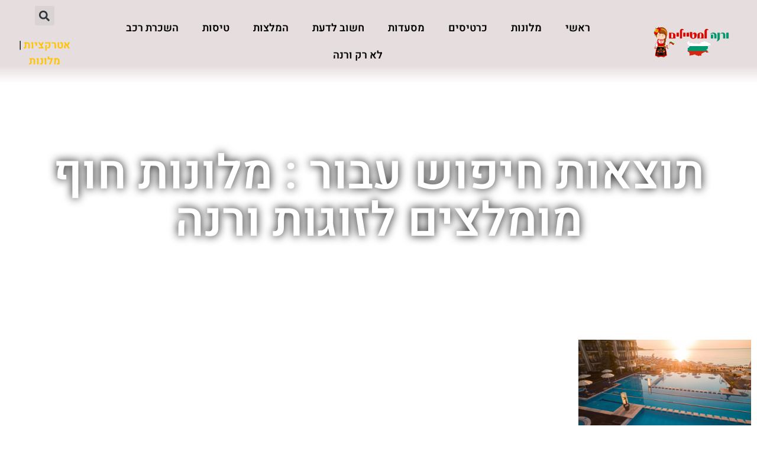

--- FILE ---
content_type: text/html; charset=UTF-8
request_url: https://www.varna.co.il/tag/%D7%9E%D7%9C%D7%95%D7%A0%D7%95%D7%AA-%D7%97%D7%95%D7%A3-%D7%9E%D7%95%D7%9E%D7%9C%D7%A6%D7%99%D7%9D-%D7%9C%D7%96%D7%95%D7%92%D7%95%D7%AA-%D7%95%D7%A8%D7%A0%D7%94/
body_size: 29775
content:
<!doctype html>
<html dir="rtl" lang="he-IL">
<head><meta charset="UTF-8"><script>if(navigator.userAgent.match(/MSIE|Internet Explorer/i)||navigator.userAgent.match(/Trident\/7\..*?rv:11/i)){var href=document.location.href;if(!href.match(/[?&]nowprocket/)){if(href.indexOf("?")==-1){if(href.indexOf("#")==-1){document.location.href=href+"?nowprocket=1"}else{document.location.href=href.replace("#","?nowprocket=1#")}}else{if(href.indexOf("#")==-1){document.location.href=href+"&nowprocket=1"}else{document.location.href=href.replace("#","&nowprocket=1#")}}}}</script><script>(()=>{class RocketLazyLoadScripts{constructor(){this.v="2.0.3",this.userEvents=["keydown","keyup","mousedown","mouseup","mousemove","mouseover","mouseenter","mouseout","mouseleave","touchmove","touchstart","touchend","touchcancel","wheel","click","dblclick","input","visibilitychange"],this.attributeEvents=["onblur","onclick","oncontextmenu","ondblclick","onfocus","onmousedown","onmouseenter","onmouseleave","onmousemove","onmouseout","onmouseover","onmouseup","onmousewheel","onscroll","onsubmit"]}async t(){this.i(),this.o(),/iP(ad|hone)/.test(navigator.userAgent)&&this.h(),this.u(),this.l(this),this.m(),this.k(this),this.p(this),this._(),await Promise.all([this.R(),this.L()]),this.lastBreath=Date.now(),this.S(this),this.P(),this.D(),this.O(),this.M(),await this.C(this.delayedScripts.normal),await this.C(this.delayedScripts.defer),await this.C(this.delayedScripts.async),this.F("domReady"),await this.T(),await this.j(),await this.I(),this.F("windowLoad"),await this.A(),window.dispatchEvent(new Event("rocket-allScriptsLoaded")),this.everythingLoaded=!0,this.lastTouchEnd&&await new Promise((t=>setTimeout(t,500-Date.now()+this.lastTouchEnd))),this.H(),this.F("all"),this.U(),this.W()}i(){this.CSPIssue=sessionStorage.getItem("rocketCSPIssue"),document.addEventListener("securitypolicyviolation",(t=>{this.CSPIssue||"script-src-elem"!==t.violatedDirective||"data"!==t.blockedURI||(this.CSPIssue=!0,sessionStorage.setItem("rocketCSPIssue",!0))}),{isRocket:!0})}o(){window.addEventListener("pageshow",(t=>{this.persisted=t.persisted,this.realWindowLoadedFired=!0}),{isRocket:!0}),window.addEventListener("pagehide",(()=>{this.onFirstUserAction=null}),{isRocket:!0})}h(){let t;function e(e){t=e}window.addEventListener("touchstart",e,{isRocket:!0}),window.addEventListener("touchend",(function i(o){Math.abs(o.changedTouches[0].pageX-t.changedTouches[0].pageX)<10&&Math.abs(o.changedTouches[0].pageY-t.changedTouches[0].pageY)<10&&o.timeStamp-t.timeStamp<200&&(o.target.dispatchEvent(new PointerEvent("click",{target:o.target,bubbles:!0,cancelable:!0,detail:1})),event.preventDefault(),window.removeEventListener("touchstart",e,{isRocket:!0}),window.removeEventListener("touchend",i,{isRocket:!0}))}),{isRocket:!0})}q(t){this.userActionTriggered||("mousemove"!==t.type||this.firstMousemoveIgnored?"keyup"===t.type||"mouseover"===t.type||"mouseout"===t.type||(this.userActionTriggered=!0,this.onFirstUserAction&&this.onFirstUserAction()):this.firstMousemoveIgnored=!0),"click"===t.type&&t.preventDefault(),this.savedUserEvents.length>0&&(t.stopPropagation(),t.stopImmediatePropagation()),"touchstart"===this.lastEvent&&"touchend"===t.type&&(this.lastTouchEnd=Date.now()),"click"===t.type&&(this.lastTouchEnd=0),this.lastEvent=t.type,this.savedUserEvents.push(t)}u(){this.savedUserEvents=[],this.userEventHandler=this.q.bind(this),this.userEvents.forEach((t=>window.addEventListener(t,this.userEventHandler,{passive:!1,isRocket:!0})))}U(){this.userEvents.forEach((t=>window.removeEventListener(t,this.userEventHandler,{passive:!1,isRocket:!0}))),this.savedUserEvents.forEach((t=>{t.target.dispatchEvent(new window[t.constructor.name](t.type,t))}))}m(){this.eventsMutationObserver=new MutationObserver((t=>{const e="return false";for(const i of t){if("attributes"===i.type){const t=i.target.getAttribute(i.attributeName);t&&t!==e&&(i.target.setAttribute("data-rocket-"+i.attributeName,t),i.target["rocket"+i.attributeName]=new Function("event",t),i.target.setAttribute(i.attributeName,e))}"childList"===i.type&&i.addedNodes.forEach((t=>{if(t.nodeType===Node.ELEMENT_NODE)for(const i of t.attributes)this.attributeEvents.includes(i.name)&&i.value&&""!==i.value&&(t.setAttribute("data-rocket-"+i.name,i.value),t["rocket"+i.name]=new Function("event",i.value),t.setAttribute(i.name,e))}))}})),this.eventsMutationObserver.observe(document,{subtree:!0,childList:!0,attributeFilter:this.attributeEvents})}H(){this.eventsMutationObserver.disconnect(),this.attributeEvents.forEach((t=>{document.querySelectorAll("[data-rocket-"+t+"]").forEach((e=>{e.setAttribute(t,e.getAttribute("data-rocket-"+t)),e.removeAttribute("data-rocket-"+t)}))}))}k(t){Object.defineProperty(HTMLElement.prototype,"onclick",{get(){return this.rocketonclick||null},set(e){this.rocketonclick=e,this.setAttribute(t.everythingLoaded?"onclick":"data-rocket-onclick","this.rocketonclick(event)")}})}S(t){function e(e,i){let o=e[i];e[i]=null,Object.defineProperty(e,i,{get:()=>o,set(s){t.everythingLoaded?o=s:e["rocket"+i]=o=s}})}e(document,"onreadystatechange"),e(window,"onload"),e(window,"onpageshow");try{Object.defineProperty(document,"readyState",{get:()=>t.rocketReadyState,set(e){t.rocketReadyState=e},configurable:!0}),document.readyState="loading"}catch(t){console.log("WPRocket DJE readyState conflict, bypassing")}}l(t){this.originalAddEventListener=EventTarget.prototype.addEventListener,this.originalRemoveEventListener=EventTarget.prototype.removeEventListener,this.savedEventListeners=[],EventTarget.prototype.addEventListener=function(e,i,o){o&&o.isRocket||!t.B(e,this)&&!t.userEvents.includes(e)||t.B(e,this)&&!t.userActionTriggered||e.startsWith("rocket-")||t.everythingLoaded?t.originalAddEventListener.call(this,e,i,o):t.savedEventListeners.push({target:this,remove:!1,type:e,func:i,options:o})},EventTarget.prototype.removeEventListener=function(e,i,o){o&&o.isRocket||!t.B(e,this)&&!t.userEvents.includes(e)||t.B(e,this)&&!t.userActionTriggered||e.startsWith("rocket-")||t.everythingLoaded?t.originalRemoveEventListener.call(this,e,i,o):t.savedEventListeners.push({target:this,remove:!0,type:e,func:i,options:o})}}F(t){"all"===t&&(EventTarget.prototype.addEventListener=this.originalAddEventListener,EventTarget.prototype.removeEventListener=this.originalRemoveEventListener),this.savedEventListeners=this.savedEventListeners.filter((e=>{let i=e.type,o=e.target||window;return"domReady"===t&&"DOMContentLoaded"!==i&&"readystatechange"!==i||("windowLoad"===t&&"load"!==i&&"readystatechange"!==i&&"pageshow"!==i||(this.B(i,o)&&(i="rocket-"+i),e.remove?o.removeEventListener(i,e.func,e.options):o.addEventListener(i,e.func,e.options),!1))}))}p(t){let e;function i(e){return t.everythingLoaded?e:e.split(" ").map((t=>"load"===t||t.startsWith("load.")?"rocket-jquery-load":t)).join(" ")}function o(o){function s(e){const s=o.fn[e];o.fn[e]=o.fn.init.prototype[e]=function(){return this[0]===window&&t.userActionTriggered&&("string"==typeof arguments[0]||arguments[0]instanceof String?arguments[0]=i(arguments[0]):"object"==typeof arguments[0]&&Object.keys(arguments[0]).forEach((t=>{const e=arguments[0][t];delete arguments[0][t],arguments[0][i(t)]=e}))),s.apply(this,arguments),this}}if(o&&o.fn&&!t.allJQueries.includes(o)){const e={DOMContentLoaded:[],"rocket-DOMContentLoaded":[]};for(const t in e)document.addEventListener(t,(()=>{e[t].forEach((t=>t()))}),{isRocket:!0});o.fn.ready=o.fn.init.prototype.ready=function(i){function s(){parseInt(o.fn.jquery)>2?setTimeout((()=>i.bind(document)(o))):i.bind(document)(o)}return t.realDomReadyFired?!t.userActionTriggered||t.fauxDomReadyFired?s():e["rocket-DOMContentLoaded"].push(s):e.DOMContentLoaded.push(s),o([])},s("on"),s("one"),s("off"),t.allJQueries.push(o)}e=o}t.allJQueries=[],o(window.jQuery),Object.defineProperty(window,"jQuery",{get:()=>e,set(t){o(t)}})}P(){const t=new Map;document.write=document.writeln=function(e){const i=document.currentScript,o=document.createRange(),s=i.parentElement;let n=t.get(i);void 0===n&&(n=i.nextSibling,t.set(i,n));const c=document.createDocumentFragment();o.setStart(c,0),c.appendChild(o.createContextualFragment(e)),s.insertBefore(c,n)}}async R(){return new Promise((t=>{this.userActionTriggered?t():this.onFirstUserAction=t}))}async L(){return new Promise((t=>{document.addEventListener("DOMContentLoaded",(()=>{this.realDomReadyFired=!0,t()}),{isRocket:!0})}))}async I(){return this.realWindowLoadedFired?Promise.resolve():new Promise((t=>{window.addEventListener("load",t,{isRocket:!0})}))}M(){this.pendingScripts=[];this.scriptsMutationObserver=new MutationObserver((t=>{for(const e of t)e.addedNodes.forEach((t=>{"SCRIPT"!==t.tagName||t.noModule||t.isWPRocket||this.pendingScripts.push({script:t,promise:new Promise((e=>{const i=()=>{const i=this.pendingScripts.findIndex((e=>e.script===t));i>=0&&this.pendingScripts.splice(i,1),e()};t.addEventListener("load",i,{isRocket:!0}),t.addEventListener("error",i,{isRocket:!0}),setTimeout(i,1e3)}))})}))})),this.scriptsMutationObserver.observe(document,{childList:!0,subtree:!0})}async j(){await this.J(),this.pendingScripts.length?(await this.pendingScripts[0].promise,await this.j()):this.scriptsMutationObserver.disconnect()}D(){this.delayedScripts={normal:[],async:[],defer:[]},document.querySelectorAll("script[type$=rocketlazyloadscript]").forEach((t=>{t.hasAttribute("data-rocket-src")?t.hasAttribute("async")&&!1!==t.async?this.delayedScripts.async.push(t):t.hasAttribute("defer")&&!1!==t.defer||"module"===t.getAttribute("data-rocket-type")?this.delayedScripts.defer.push(t):this.delayedScripts.normal.push(t):this.delayedScripts.normal.push(t)}))}async _(){await this.L();let t=[];document.querySelectorAll("script[type$=rocketlazyloadscript][data-rocket-src]").forEach((e=>{let i=e.getAttribute("data-rocket-src");if(i&&!i.startsWith("data:")){i.startsWith("//")&&(i=location.protocol+i);try{const o=new URL(i).origin;o!==location.origin&&t.push({src:o,crossOrigin:e.crossOrigin||"module"===e.getAttribute("data-rocket-type")})}catch(t){}}})),t=[...new Map(t.map((t=>[JSON.stringify(t),t]))).values()],this.N(t,"preconnect")}async $(t){if(await this.G(),!0!==t.noModule||!("noModule"in HTMLScriptElement.prototype))return new Promise((e=>{let i;function o(){(i||t).setAttribute("data-rocket-status","executed"),e()}try{if(navigator.userAgent.includes("Firefox/")||""===navigator.vendor||this.CSPIssue)i=document.createElement("script"),[...t.attributes].forEach((t=>{let e=t.nodeName;"type"!==e&&("data-rocket-type"===e&&(e="type"),"data-rocket-src"===e&&(e="src"),i.setAttribute(e,t.nodeValue))})),t.text&&(i.text=t.text),t.nonce&&(i.nonce=t.nonce),i.hasAttribute("src")?(i.addEventListener("load",o,{isRocket:!0}),i.addEventListener("error",(()=>{i.setAttribute("data-rocket-status","failed-network"),e()}),{isRocket:!0}),setTimeout((()=>{i.isConnected||e()}),1)):(i.text=t.text,o()),i.isWPRocket=!0,t.parentNode.replaceChild(i,t);else{const i=t.getAttribute("data-rocket-type"),s=t.getAttribute("data-rocket-src");i?(t.type=i,t.removeAttribute("data-rocket-type")):t.removeAttribute("type"),t.addEventListener("load",o,{isRocket:!0}),t.addEventListener("error",(i=>{this.CSPIssue&&i.target.src.startsWith("data:")?(console.log("WPRocket: CSP fallback activated"),t.removeAttribute("src"),this.$(t).then(e)):(t.setAttribute("data-rocket-status","failed-network"),e())}),{isRocket:!0}),s?(t.fetchPriority="high",t.removeAttribute("data-rocket-src"),t.src=s):t.src="data:text/javascript;base64,"+window.btoa(unescape(encodeURIComponent(t.text)))}}catch(i){t.setAttribute("data-rocket-status","failed-transform"),e()}}));t.setAttribute("data-rocket-status","skipped")}async C(t){const e=t.shift();return e?(e.isConnected&&await this.$(e),this.C(t)):Promise.resolve()}O(){this.N([...this.delayedScripts.normal,...this.delayedScripts.defer,...this.delayedScripts.async],"preload")}N(t,e){this.trash=this.trash||[];let i=!0;var o=document.createDocumentFragment();t.forEach((t=>{const s=t.getAttribute&&t.getAttribute("data-rocket-src")||t.src;if(s&&!s.startsWith("data:")){const n=document.createElement("link");n.href=s,n.rel=e,"preconnect"!==e&&(n.as="script",n.fetchPriority=i?"high":"low"),t.getAttribute&&"module"===t.getAttribute("data-rocket-type")&&(n.crossOrigin=!0),t.crossOrigin&&(n.crossOrigin=t.crossOrigin),t.integrity&&(n.integrity=t.integrity),t.nonce&&(n.nonce=t.nonce),o.appendChild(n),this.trash.push(n),i=!1}})),document.head.appendChild(o)}W(){this.trash.forEach((t=>t.remove()))}async T(){try{document.readyState="interactive"}catch(t){}this.fauxDomReadyFired=!0;try{await this.G(),document.dispatchEvent(new Event("rocket-readystatechange")),await this.G(),document.rocketonreadystatechange&&document.rocketonreadystatechange(),await this.G(),document.dispatchEvent(new Event("rocket-DOMContentLoaded")),await this.G(),window.dispatchEvent(new Event("rocket-DOMContentLoaded"))}catch(t){console.error(t)}}async A(){try{document.readyState="complete"}catch(t){}try{await this.G(),document.dispatchEvent(new Event("rocket-readystatechange")),await this.G(),document.rocketonreadystatechange&&document.rocketonreadystatechange(),await this.G(),window.dispatchEvent(new Event("rocket-load")),await this.G(),window.rocketonload&&window.rocketonload(),await this.G(),this.allJQueries.forEach((t=>t(window).trigger("rocket-jquery-load"))),await this.G();const t=new Event("rocket-pageshow");t.persisted=this.persisted,window.dispatchEvent(t),await this.G(),window.rocketonpageshow&&window.rocketonpageshow({persisted:this.persisted})}catch(t){console.error(t)}}async G(){Date.now()-this.lastBreath>45&&(await this.J(),this.lastBreath=Date.now())}async J(){return document.hidden?new Promise((t=>setTimeout(t))):new Promise((t=>requestAnimationFrame(t)))}B(t,e){return e===document&&"readystatechange"===t||(e===document&&"DOMContentLoaded"===t||(e===window&&"DOMContentLoaded"===t||(e===window&&"load"===t||e===window&&"pageshow"===t)))}static run(){(new RocketLazyLoadScripts).t()}}RocketLazyLoadScripts.run()})();</script>
	
	<meta name="viewport" content="width=device-width, initial-scale=1">
	<link rel="profile" href="https://gmpg.org/xfn/11">
	<style>
#wpadminbar #wp-admin-bar-wccp_free_top_button .ab-icon:before {
	content: "\f160";
	color: #02CA02;
	top: 3px;
}
#wpadminbar #wp-admin-bar-wccp_free_top_button .ab-icon {
	transform: rotate(45deg);
}
</style>
<meta name='robots' content='index, follow, max-image-preview:large, max-snippet:-1, max-video-preview:-1' />

	<!-- This site is optimized with the Yoast SEO plugin v26.8 - https://yoast.com/product/yoast-seo-wordpress/ -->
	<title>מלונות חוף מומלצים לזוגות ורנה - ורנה בולגריה למטייל הישראלי</title>
	<link rel="canonical" href="https://www.varna.co.il/tag/מלונות-חוף-מומלצים-לזוגות-ורנה/" />
	<meta property="og:locale" content="he_IL" />
	<meta property="og:type" content="article" />
	<meta property="og:title" content="מלונות חוף מומלצים לזוגות ורנה - ורנה בולגריה למטייל הישראלי" />
	<meta property="og:url" content="https://www.varna.co.il/tag/מלונות-חוף-מומלצים-לזוגות-ורנה/" />
	<meta property="og:site_name" content="ורנה בולגריה למטייל הישראלי" />
	<meta name="twitter:card" content="summary_large_image" />
	<script type="application/ld+json" class="yoast-schema-graph">{"@context":"https://schema.org","@graph":[{"@type":"CollectionPage","@id":"https://www.varna.co.il/tag/%d7%9e%d7%9c%d7%95%d7%a0%d7%95%d7%aa-%d7%97%d7%95%d7%a3-%d7%9e%d7%95%d7%9e%d7%9c%d7%a6%d7%99%d7%9d-%d7%9c%d7%96%d7%95%d7%92%d7%95%d7%aa-%d7%95%d7%a8%d7%a0%d7%94/","url":"https://www.varna.co.il/tag/%d7%9e%d7%9c%d7%95%d7%a0%d7%95%d7%aa-%d7%97%d7%95%d7%a3-%d7%9e%d7%95%d7%9e%d7%9c%d7%a6%d7%99%d7%9d-%d7%9c%d7%96%d7%95%d7%92%d7%95%d7%aa-%d7%95%d7%a8%d7%a0%d7%94/","name":"מלונות חוף מומלצים לזוגות ורנה - ורנה בולגריה למטייל הישראלי","isPartOf":{"@id":"https://www.varna.co.il/#website"},"primaryImageOfPage":{"@id":"https://www.varna.co.il/tag/%d7%9e%d7%9c%d7%95%d7%a0%d7%95%d7%aa-%d7%97%d7%95%d7%a3-%d7%9e%d7%95%d7%9e%d7%9c%d7%a6%d7%99%d7%9d-%d7%9c%d7%96%d7%95%d7%92%d7%95%d7%aa-%d7%95%d7%a8%d7%a0%d7%94/#primaryimage"},"image":{"@id":"https://www.varna.co.il/tag/%d7%9e%d7%9c%d7%95%d7%a0%d7%95%d7%aa-%d7%97%d7%95%d7%a3-%d7%9e%d7%95%d7%9e%d7%9c%d7%a6%d7%99%d7%9d-%d7%9c%d7%96%d7%95%d7%92%d7%95%d7%aa-%d7%95%d7%a8%d7%a0%d7%94/#primaryimage"},"thumbnailUrl":"https://www.varna.co.il/wp-content/uploads/2024/06/292878532.jpg","breadcrumb":{"@id":"https://www.varna.co.il/tag/%d7%9e%d7%9c%d7%95%d7%a0%d7%95%d7%aa-%d7%97%d7%95%d7%a3-%d7%9e%d7%95%d7%9e%d7%9c%d7%a6%d7%99%d7%9d-%d7%9c%d7%96%d7%95%d7%92%d7%95%d7%aa-%d7%95%d7%a8%d7%a0%d7%94/#breadcrumb"},"inLanguage":"he-IL"},{"@type":"ImageObject","inLanguage":"he-IL","@id":"https://www.varna.co.il/tag/%d7%9e%d7%9c%d7%95%d7%a0%d7%95%d7%aa-%d7%97%d7%95%d7%a3-%d7%9e%d7%95%d7%9e%d7%9c%d7%a6%d7%99%d7%9d-%d7%9c%d7%96%d7%95%d7%92%d7%95%d7%aa-%d7%95%d7%a8%d7%a0%d7%94/#primaryimage","url":"https://www.varna.co.il/wp-content/uploads/2024/06/292878532.jpg","contentUrl":"https://www.varna.co.il/wp-content/uploads/2024/06/292878532.jpg","width":1280,"height":853,"caption":"מלונות חוף מומלצים בורנה"},{"@type":"BreadcrumbList","@id":"https://www.varna.co.il/tag/%d7%9e%d7%9c%d7%95%d7%a0%d7%95%d7%aa-%d7%97%d7%95%d7%a3-%d7%9e%d7%95%d7%9e%d7%9c%d7%a6%d7%99%d7%9d-%d7%9c%d7%96%d7%95%d7%92%d7%95%d7%aa-%d7%95%d7%a8%d7%a0%d7%94/#breadcrumb","itemListElement":[{"@type":"ListItem","position":1,"name":"דף הבית","item":"https://www.varna.co.il/"},{"@type":"ListItem","position":2,"name":"מלונות חוף מומלצים לזוגות ורנה"}]},{"@type":"WebSite","@id":"https://www.varna.co.il/#website","url":"https://www.varna.co.il/","name":"ורנה בולגריה למטייל הישראלי","description":"וארנה בולגריה למטיילים: מלונות, אטרקציות, טיולים, חופים, מסעדות, קזינו ועוד!","publisher":{"@id":"https://www.varna.co.il/#organization"},"potentialAction":[{"@type":"SearchAction","target":{"@type":"EntryPoint","urlTemplate":"https://www.varna.co.il/?s={search_term_string}"},"query-input":{"@type":"PropertyValueSpecification","valueRequired":true,"valueName":"search_term_string"}}],"inLanguage":"he-IL"},{"@type":"Organization","@id":"https://www.varna.co.il/#organization","name":"ורנה בולגריה למטייל הישראלי","url":"https://www.varna.co.il/","logo":{"@type":"ImageObject","inLanguage":"he-IL","@id":"https://www.varna.co.il/#/schema/logo/image/","url":"https://www.varna.co.il/wp-content/uploads/2024/06/logo-travel-travelres-12.png","contentUrl":"https://www.varna.co.il/wp-content/uploads/2024/06/logo-travel-travelres-12.png","width":500,"height":200,"caption":"ורנה בולגריה למטייל הישראלי"},"image":{"@id":"https://www.varna.co.il/#/schema/logo/image/"}}]}</script>
	<!-- / Yoast SEO plugin. -->


<link rel='dns-prefetch' href='//cdn.enable.co.il' />
<link rel='dns-prefetch' href='//www.googletagmanager.com' />

<link rel="alternate" type="application/rss+xml" title="ורנה בולגריה למטייל הישראלי &laquo; פיד‏" href="https://www.varna.co.il/feed/" />
<link rel="alternate" type="application/rss+xml" title="ורנה בולגריה למטייל הישראלי &laquo; פיד תגובות‏" href="https://www.varna.co.il/comments/feed/" />
<link rel="alternate" type="application/rss+xml" title="ורנה בולגריה למטייל הישראלי &laquo; פיד מהתגית מלונות חוף מומלצים לזוגות ורנה" href="https://www.varna.co.il/tag/%d7%9e%d7%9c%d7%95%d7%a0%d7%95%d7%aa-%d7%97%d7%95%d7%a3-%d7%9e%d7%95%d7%9e%d7%9c%d7%a6%d7%99%d7%9d-%d7%9c%d7%96%d7%95%d7%92%d7%95%d7%aa-%d7%95%d7%a8%d7%a0%d7%94/feed/" />
<style id='wp-img-auto-sizes-contain-inline-css'>
img:is([sizes=auto i],[sizes^="auto," i]){contain-intrinsic-size:3000px 1500px}
/*# sourceURL=wp-img-auto-sizes-contain-inline-css */
</style>
<style id='wp-emoji-styles-inline-css'>

	img.wp-smiley, img.emoji {
		display: inline !important;
		border: none !important;
		box-shadow: none !important;
		height: 1em !important;
		width: 1em !important;
		margin: 0 0.07em !important;
		vertical-align: -0.1em !important;
		background: none !important;
		padding: 0 !important;
	}
/*# sourceURL=wp-emoji-styles-inline-css */
</style>
<style id='global-styles-inline-css'>
:root{--wp--preset--aspect-ratio--square: 1;--wp--preset--aspect-ratio--4-3: 4/3;--wp--preset--aspect-ratio--3-4: 3/4;--wp--preset--aspect-ratio--3-2: 3/2;--wp--preset--aspect-ratio--2-3: 2/3;--wp--preset--aspect-ratio--16-9: 16/9;--wp--preset--aspect-ratio--9-16: 9/16;--wp--preset--color--black: #000000;--wp--preset--color--cyan-bluish-gray: #abb8c3;--wp--preset--color--white: #ffffff;--wp--preset--color--pale-pink: #f78da7;--wp--preset--color--vivid-red: #cf2e2e;--wp--preset--color--luminous-vivid-orange: #ff6900;--wp--preset--color--luminous-vivid-amber: #fcb900;--wp--preset--color--light-green-cyan: #7bdcb5;--wp--preset--color--vivid-green-cyan: #00d084;--wp--preset--color--pale-cyan-blue: #8ed1fc;--wp--preset--color--vivid-cyan-blue: #0693e3;--wp--preset--color--vivid-purple: #9b51e0;--wp--preset--gradient--vivid-cyan-blue-to-vivid-purple: linear-gradient(135deg,rgb(6,147,227) 0%,rgb(155,81,224) 100%);--wp--preset--gradient--light-green-cyan-to-vivid-green-cyan: linear-gradient(135deg,rgb(122,220,180) 0%,rgb(0,208,130) 100%);--wp--preset--gradient--luminous-vivid-amber-to-luminous-vivid-orange: linear-gradient(135deg,rgb(252,185,0) 0%,rgb(255,105,0) 100%);--wp--preset--gradient--luminous-vivid-orange-to-vivid-red: linear-gradient(135deg,rgb(255,105,0) 0%,rgb(207,46,46) 100%);--wp--preset--gradient--very-light-gray-to-cyan-bluish-gray: linear-gradient(135deg,rgb(238,238,238) 0%,rgb(169,184,195) 100%);--wp--preset--gradient--cool-to-warm-spectrum: linear-gradient(135deg,rgb(74,234,220) 0%,rgb(151,120,209) 20%,rgb(207,42,186) 40%,rgb(238,44,130) 60%,rgb(251,105,98) 80%,rgb(254,248,76) 100%);--wp--preset--gradient--blush-light-purple: linear-gradient(135deg,rgb(255,206,236) 0%,rgb(152,150,240) 100%);--wp--preset--gradient--blush-bordeaux: linear-gradient(135deg,rgb(254,205,165) 0%,rgb(254,45,45) 50%,rgb(107,0,62) 100%);--wp--preset--gradient--luminous-dusk: linear-gradient(135deg,rgb(255,203,112) 0%,rgb(199,81,192) 50%,rgb(65,88,208) 100%);--wp--preset--gradient--pale-ocean: linear-gradient(135deg,rgb(255,245,203) 0%,rgb(182,227,212) 50%,rgb(51,167,181) 100%);--wp--preset--gradient--electric-grass: linear-gradient(135deg,rgb(202,248,128) 0%,rgb(113,206,126) 100%);--wp--preset--gradient--midnight: linear-gradient(135deg,rgb(2,3,129) 0%,rgb(40,116,252) 100%);--wp--preset--font-size--small: 13px;--wp--preset--font-size--medium: 20px;--wp--preset--font-size--large: 36px;--wp--preset--font-size--x-large: 42px;--wp--preset--spacing--20: 0.44rem;--wp--preset--spacing--30: 0.67rem;--wp--preset--spacing--40: 1rem;--wp--preset--spacing--50: 1.5rem;--wp--preset--spacing--60: 2.25rem;--wp--preset--spacing--70: 3.38rem;--wp--preset--spacing--80: 5.06rem;--wp--preset--shadow--natural: 6px 6px 9px rgba(0, 0, 0, 0.2);--wp--preset--shadow--deep: 12px 12px 50px rgba(0, 0, 0, 0.4);--wp--preset--shadow--sharp: 6px 6px 0px rgba(0, 0, 0, 0.2);--wp--preset--shadow--outlined: 6px 6px 0px -3px rgb(255, 255, 255), 6px 6px rgb(0, 0, 0);--wp--preset--shadow--crisp: 6px 6px 0px rgb(0, 0, 0);}:root { --wp--style--global--content-size: 800px;--wp--style--global--wide-size: 1200px; }:where(body) { margin: 0; }.wp-site-blocks > .alignleft { float: left; margin-right: 2em; }.wp-site-blocks > .alignright { float: right; margin-left: 2em; }.wp-site-blocks > .aligncenter { justify-content: center; margin-left: auto; margin-right: auto; }:where(.wp-site-blocks) > * { margin-block-start: 24px; margin-block-end: 0; }:where(.wp-site-blocks) > :first-child { margin-block-start: 0; }:where(.wp-site-blocks) > :last-child { margin-block-end: 0; }:root { --wp--style--block-gap: 24px; }:root :where(.is-layout-flow) > :first-child{margin-block-start: 0;}:root :where(.is-layout-flow) > :last-child{margin-block-end: 0;}:root :where(.is-layout-flow) > *{margin-block-start: 24px;margin-block-end: 0;}:root :where(.is-layout-constrained) > :first-child{margin-block-start: 0;}:root :where(.is-layout-constrained) > :last-child{margin-block-end: 0;}:root :where(.is-layout-constrained) > *{margin-block-start: 24px;margin-block-end: 0;}:root :where(.is-layout-flex){gap: 24px;}:root :where(.is-layout-grid){gap: 24px;}.is-layout-flow > .alignleft{float: left;margin-inline-start: 0;margin-inline-end: 2em;}.is-layout-flow > .alignright{float: right;margin-inline-start: 2em;margin-inline-end: 0;}.is-layout-flow > .aligncenter{margin-left: auto !important;margin-right: auto !important;}.is-layout-constrained > .alignleft{float: left;margin-inline-start: 0;margin-inline-end: 2em;}.is-layout-constrained > .alignright{float: right;margin-inline-start: 2em;margin-inline-end: 0;}.is-layout-constrained > .aligncenter{margin-left: auto !important;margin-right: auto !important;}.is-layout-constrained > :where(:not(.alignleft):not(.alignright):not(.alignfull)){max-width: var(--wp--style--global--content-size);margin-left: auto !important;margin-right: auto !important;}.is-layout-constrained > .alignwide{max-width: var(--wp--style--global--wide-size);}body .is-layout-flex{display: flex;}.is-layout-flex{flex-wrap: wrap;align-items: center;}.is-layout-flex > :is(*, div){margin: 0;}body .is-layout-grid{display: grid;}.is-layout-grid > :is(*, div){margin: 0;}body{padding-top: 0px;padding-right: 0px;padding-bottom: 0px;padding-left: 0px;}a:where(:not(.wp-element-button)){text-decoration: underline;}:root :where(.wp-element-button, .wp-block-button__link){background-color: #32373c;border-width: 0;color: #fff;font-family: inherit;font-size: inherit;font-style: inherit;font-weight: inherit;letter-spacing: inherit;line-height: inherit;padding-top: calc(0.667em + 2px);padding-right: calc(1.333em + 2px);padding-bottom: calc(0.667em + 2px);padding-left: calc(1.333em + 2px);text-decoration: none;text-transform: inherit;}.has-black-color{color: var(--wp--preset--color--black) !important;}.has-cyan-bluish-gray-color{color: var(--wp--preset--color--cyan-bluish-gray) !important;}.has-white-color{color: var(--wp--preset--color--white) !important;}.has-pale-pink-color{color: var(--wp--preset--color--pale-pink) !important;}.has-vivid-red-color{color: var(--wp--preset--color--vivid-red) !important;}.has-luminous-vivid-orange-color{color: var(--wp--preset--color--luminous-vivid-orange) !important;}.has-luminous-vivid-amber-color{color: var(--wp--preset--color--luminous-vivid-amber) !important;}.has-light-green-cyan-color{color: var(--wp--preset--color--light-green-cyan) !important;}.has-vivid-green-cyan-color{color: var(--wp--preset--color--vivid-green-cyan) !important;}.has-pale-cyan-blue-color{color: var(--wp--preset--color--pale-cyan-blue) !important;}.has-vivid-cyan-blue-color{color: var(--wp--preset--color--vivid-cyan-blue) !important;}.has-vivid-purple-color{color: var(--wp--preset--color--vivid-purple) !important;}.has-black-background-color{background-color: var(--wp--preset--color--black) !important;}.has-cyan-bluish-gray-background-color{background-color: var(--wp--preset--color--cyan-bluish-gray) !important;}.has-white-background-color{background-color: var(--wp--preset--color--white) !important;}.has-pale-pink-background-color{background-color: var(--wp--preset--color--pale-pink) !important;}.has-vivid-red-background-color{background-color: var(--wp--preset--color--vivid-red) !important;}.has-luminous-vivid-orange-background-color{background-color: var(--wp--preset--color--luminous-vivid-orange) !important;}.has-luminous-vivid-amber-background-color{background-color: var(--wp--preset--color--luminous-vivid-amber) !important;}.has-light-green-cyan-background-color{background-color: var(--wp--preset--color--light-green-cyan) !important;}.has-vivid-green-cyan-background-color{background-color: var(--wp--preset--color--vivid-green-cyan) !important;}.has-pale-cyan-blue-background-color{background-color: var(--wp--preset--color--pale-cyan-blue) !important;}.has-vivid-cyan-blue-background-color{background-color: var(--wp--preset--color--vivid-cyan-blue) !important;}.has-vivid-purple-background-color{background-color: var(--wp--preset--color--vivid-purple) !important;}.has-black-border-color{border-color: var(--wp--preset--color--black) !important;}.has-cyan-bluish-gray-border-color{border-color: var(--wp--preset--color--cyan-bluish-gray) !important;}.has-white-border-color{border-color: var(--wp--preset--color--white) !important;}.has-pale-pink-border-color{border-color: var(--wp--preset--color--pale-pink) !important;}.has-vivid-red-border-color{border-color: var(--wp--preset--color--vivid-red) !important;}.has-luminous-vivid-orange-border-color{border-color: var(--wp--preset--color--luminous-vivid-orange) !important;}.has-luminous-vivid-amber-border-color{border-color: var(--wp--preset--color--luminous-vivid-amber) !important;}.has-light-green-cyan-border-color{border-color: var(--wp--preset--color--light-green-cyan) !important;}.has-vivid-green-cyan-border-color{border-color: var(--wp--preset--color--vivid-green-cyan) !important;}.has-pale-cyan-blue-border-color{border-color: var(--wp--preset--color--pale-cyan-blue) !important;}.has-vivid-cyan-blue-border-color{border-color: var(--wp--preset--color--vivid-cyan-blue) !important;}.has-vivid-purple-border-color{border-color: var(--wp--preset--color--vivid-purple) !important;}.has-vivid-cyan-blue-to-vivid-purple-gradient-background{background: var(--wp--preset--gradient--vivid-cyan-blue-to-vivid-purple) !important;}.has-light-green-cyan-to-vivid-green-cyan-gradient-background{background: var(--wp--preset--gradient--light-green-cyan-to-vivid-green-cyan) !important;}.has-luminous-vivid-amber-to-luminous-vivid-orange-gradient-background{background: var(--wp--preset--gradient--luminous-vivid-amber-to-luminous-vivid-orange) !important;}.has-luminous-vivid-orange-to-vivid-red-gradient-background{background: var(--wp--preset--gradient--luminous-vivid-orange-to-vivid-red) !important;}.has-very-light-gray-to-cyan-bluish-gray-gradient-background{background: var(--wp--preset--gradient--very-light-gray-to-cyan-bluish-gray) !important;}.has-cool-to-warm-spectrum-gradient-background{background: var(--wp--preset--gradient--cool-to-warm-spectrum) !important;}.has-blush-light-purple-gradient-background{background: var(--wp--preset--gradient--blush-light-purple) !important;}.has-blush-bordeaux-gradient-background{background: var(--wp--preset--gradient--blush-bordeaux) !important;}.has-luminous-dusk-gradient-background{background: var(--wp--preset--gradient--luminous-dusk) !important;}.has-pale-ocean-gradient-background{background: var(--wp--preset--gradient--pale-ocean) !important;}.has-electric-grass-gradient-background{background: var(--wp--preset--gradient--electric-grass) !important;}.has-midnight-gradient-background{background: var(--wp--preset--gradient--midnight) !important;}.has-small-font-size{font-size: var(--wp--preset--font-size--small) !important;}.has-medium-font-size{font-size: var(--wp--preset--font-size--medium) !important;}.has-large-font-size{font-size: var(--wp--preset--font-size--large) !important;}.has-x-large-font-size{font-size: var(--wp--preset--font-size--x-large) !important;}
:root :where(.wp-block-pullquote){font-size: 1.5em;line-height: 1.6;}
/*# sourceURL=global-styles-inline-css */
</style>
<link rel='stylesheet' id='hello-elementor-css' href='https://www.varna.co.il/wp-content/themes/hello-elementor/assets/css/reset.css?ver=3.4.6' media='all' />
<link rel='stylesheet' id='hello-elementor-theme-style-css' href='https://www.varna.co.il/wp-content/themes/hello-elementor/assets/css/theme.css?ver=3.4.6' media='all' />
<link rel='stylesheet' id='hello-elementor-header-footer-css' href='https://www.varna.co.il/wp-content/themes/hello-elementor/assets/css/header-footer.css?ver=3.4.6' media='all' />
<link rel='stylesheet' id='elementor-frontend-css' href='https://www.varna.co.il/wp-content/plugins/elementor/assets/css/frontend.min.css?ver=3.34.2' media='all' />
<link rel='stylesheet' id='elementor-post-16-css' href='https://www.varna.co.il/wp-content/uploads/elementor/css/post-16.css?ver=1769234101' media='all' />
<link rel='stylesheet' id='e-animation-grow-css' href='https://www.varna.co.il/wp-content/plugins/elementor/assets/lib/animations/styles/e-animation-grow.min.css?ver=3.34.2' media='all' />
<link rel='stylesheet' id='widget-image-css' href='https://www.varna.co.il/wp-content/plugins/elementor/assets/css/widget-image-rtl.min.css?ver=3.34.2' media='all' />
<link rel='stylesheet' id='widget-nav-menu-css' href='https://www.varna.co.il/wp-content/plugins/elementor-pro/assets/css/widget-nav-menu-rtl.min.css?ver=3.34.2' media='all' />
<link rel='stylesheet' id='widget-search-form-css' href='https://www.varna.co.il/wp-content/plugins/elementor-pro/assets/css/widget-search-form-rtl.min.css?ver=3.34.2' media='all' />
<link rel='stylesheet' id='e-animation-bounce-css' href='https://www.varna.co.il/wp-content/plugins/elementor/assets/lib/animations/styles/bounce.min.css?ver=3.34.2' media='all' />
<link rel='stylesheet' id='e-sticky-css' href='https://www.varna.co.il/wp-content/plugins/elementor-pro/assets/css/modules/sticky.min.css?ver=3.34.2' media='all' />
<link rel='stylesheet' id='widget-lottie-css' href='https://www.varna.co.il/wp-content/plugins/elementor-pro/assets/css/widget-lottie-rtl.min.css?ver=3.34.2' media='all' />
<link rel='stylesheet' id='widget-heading-css' href='https://www.varna.co.il/wp-content/plugins/elementor/assets/css/widget-heading-rtl.min.css?ver=3.34.2' media='all' />
<link rel='stylesheet' id='e-animation-rotate-css' href='https://www.varna.co.il/wp-content/plugins/elementor/assets/lib/animations/styles/e-animation-rotate.min.css?ver=3.34.2' media='all' />
<link rel='stylesheet' id='widget-form-css' href='https://www.varna.co.il/wp-content/plugins/elementor-pro/assets/css/widget-form-rtl.min.css?ver=3.34.2' media='all' />
<link rel='stylesheet' id='e-shapes-css' href='https://www.varna.co.il/wp-content/plugins/elementor/assets/css/conditionals/shapes.min.css?ver=3.34.2' media='all' />
<link rel='stylesheet' id='widget-spacer-css' href='https://www.varna.co.il/wp-content/plugins/elementor/assets/css/widget-spacer-rtl.min.css?ver=3.34.2' media='all' />
<link rel='stylesheet' id='widget-posts-css' href='https://www.varna.co.il/wp-content/plugins/elementor-pro/assets/css/widget-posts-rtl.min.css?ver=3.34.2' media='all' />
<link rel='stylesheet' id='elementor-post-31-css' href='https://www.varna.co.il/wp-content/uploads/elementor/css/post-31.css?ver=1769234101' media='all' />
<link rel='stylesheet' id='elementor-post-45-css' href='https://www.varna.co.il/wp-content/uploads/elementor/css/post-45.css?ver=1769234102' media='all' />
<link rel='stylesheet' id='elementor-post-40-css' href='https://www.varna.co.il/wp-content/cache/background-css/1/www.varna.co.il/wp-content/uploads/elementor/css/post-40.css?ver=1769234180&wpr_t=1769423183' media='all' />
<style id='rocket-lazyload-inline-css'>
.rll-youtube-player{position:relative;padding-bottom:56.23%;height:0;overflow:hidden;max-width:100%;}.rll-youtube-player:focus-within{outline: 2px solid currentColor;outline-offset: 5px;}.rll-youtube-player iframe{position:absolute;top:0;left:0;width:100%;height:100%;z-index:100;background:0 0}.rll-youtube-player img{bottom:0;display:block;left:0;margin:auto;max-width:100%;width:100%;position:absolute;right:0;top:0;border:none;height:auto;-webkit-transition:.4s all;-moz-transition:.4s all;transition:.4s all}.rll-youtube-player img:hover{-webkit-filter:brightness(75%)}.rll-youtube-player .play{height:100%;width:100%;left:0;top:0;position:absolute;background:var(--wpr-bg-865e7b44-f98b-4747-844a-012dd709c900) no-repeat center;background-color: transparent !important;cursor:pointer;border:none;}.wp-embed-responsive .wp-has-aspect-ratio .rll-youtube-player{position:absolute;padding-bottom:0;width:100%;height:100%;top:0;bottom:0;left:0;right:0}
/*# sourceURL=rocket-lazyload-inline-css */
</style>
<link rel='stylesheet' id='elementor-gf-local-heebo-css' href='https://www.varna.co.il/wp-content/uploads/elementor/google-fonts/css/heebo.css?ver=1742276353' media='all' />
<link rel='stylesheet' id='elementor-gf-local-opensanshebrew-css' href='https://www.varna.co.il/wp-content/uploads/elementor/google-fonts/css/opensanshebrew.css?ver=1742276356' media='all' />
<script type="rocketlazyloadscript" data-rocket-src="https://www.varna.co.il/wp-includes/js/jquery/jquery.min.js?ver=3.7.1" id="jquery-core-js" data-rocket-defer defer></script>
<script type="rocketlazyloadscript" data-rocket-src="https://www.varna.co.il/wp-includes/js/jquery/jquery-migrate.min.js?ver=3.4.1" id="jquery-migrate-js" data-rocket-defer defer></script>

<!-- Google tag (gtag.js) snippet added by Site Kit -->
<!-- Google Analytics snippet added by Site Kit -->
<script type="rocketlazyloadscript" data-rocket-src="https://www.googletagmanager.com/gtag/js?id=GT-NSLHGRJ3" id="google_gtagjs-js" async></script>
<script type="rocketlazyloadscript" id="google_gtagjs-js-after">
window.dataLayer = window.dataLayer || [];function gtag(){dataLayer.push(arguments);}
gtag("set","linker",{"domains":["www.varna.co.il"]});
gtag("js", new Date());
gtag("set", "developer_id.dZTNiMT", true);
gtag("config", "GT-NSLHGRJ3");
//# sourceURL=google_gtagjs-js-after
</script>
<link rel="https://api.w.org/" href="https://www.varna.co.il/wp-json/" /><link rel="alternate" title="JSON" type="application/json" href="https://www.varna.co.il/wp-json/wp/v2/tags/401" /><meta name="generator" content="Site Kit by Google 1.170.0" /><script type="rocketlazyloadscript" id="wpcp_disable_selection" data-rocket-type="text/javascript">
var image_save_msg='You are not allowed to save images!';
	var no_menu_msg='Context Menu disabled!';
	var smessage = "Content is protected !!";

function disableEnterKey(e)
{
	var elemtype = e.target.tagName;
	
	elemtype = elemtype.toUpperCase();
	
	if (elemtype == "TEXT" || elemtype == "TEXTAREA" || elemtype == "INPUT" || elemtype == "PASSWORD" || elemtype == "SELECT" || elemtype == "OPTION" || elemtype == "EMBED")
	{
		elemtype = 'TEXT';
	}
	
	if (e.ctrlKey){
     var key;
     if(window.event)
          key = window.event.keyCode;     //IE
     else
          key = e.which;     //firefox (97)
    //if (key != 17) alert(key);
     if (elemtype!= 'TEXT' && (key == 97 || key == 65 || key == 67 || key == 99 || key == 88 || key == 120 || key == 26 || key == 85  || key == 86 || key == 83 || key == 43 || key == 73))
     {
		if(wccp_free_iscontenteditable(e)) return true;
		show_wpcp_message('You are not allowed to copy content or view source');
		return false;
     }else
     	return true;
     }
}


/*For contenteditable tags*/
function wccp_free_iscontenteditable(e)
{
	var e = e || window.event; // also there is no e.target property in IE. instead IE uses window.event.srcElement
  	
	var target = e.target || e.srcElement;

	var elemtype = e.target.nodeName;
	
	elemtype = elemtype.toUpperCase();
	
	var iscontenteditable = "false";
		
	if(typeof target.getAttribute!="undefined" ) iscontenteditable = target.getAttribute("contenteditable"); // Return true or false as string
	
	var iscontenteditable2 = false;
	
	if(typeof target.isContentEditable!="undefined" ) iscontenteditable2 = target.isContentEditable; // Return true or false as boolean

	if(target.parentElement.isContentEditable) iscontenteditable2 = true;
	
	if (iscontenteditable == "true" || iscontenteditable2 == true)
	{
		if(typeof target.style!="undefined" ) target.style.cursor = "text";
		
		return true;
	}
}

////////////////////////////////////
function disable_copy(e)
{	
	var e = e || window.event; // also there is no e.target property in IE. instead IE uses window.event.srcElement
	
	var elemtype = e.target.tagName;
	
	elemtype = elemtype.toUpperCase();
	
	if (elemtype == "TEXT" || elemtype == "TEXTAREA" || elemtype == "INPUT" || elemtype == "PASSWORD" || elemtype == "SELECT" || elemtype == "OPTION" || elemtype == "EMBED")
	{
		elemtype = 'TEXT';
	}
	
	if(wccp_free_iscontenteditable(e)) return true;
	
	var isSafari = /Safari/.test(navigator.userAgent) && /Apple Computer/.test(navigator.vendor);
	
	var checker_IMG = '';
	if (elemtype == "IMG" && checker_IMG == 'checked' && e.detail >= 2) {show_wpcp_message(alertMsg_IMG);return false;}
	if (elemtype != "TEXT")
	{
		if (smessage !== "" && e.detail == 2)
			show_wpcp_message(smessage);
		
		if (isSafari)
			return true;
		else
			return false;
	}	
}

//////////////////////////////////////////
function disable_copy_ie()
{
	var e = e || window.event;
	var elemtype = window.event.srcElement.nodeName;
	elemtype = elemtype.toUpperCase();
	if(wccp_free_iscontenteditable(e)) return true;
	if (elemtype == "IMG") {show_wpcp_message(alertMsg_IMG);return false;}
	if (elemtype != "TEXT" && elemtype != "TEXTAREA" && elemtype != "INPUT" && elemtype != "PASSWORD" && elemtype != "SELECT" && elemtype != "OPTION" && elemtype != "EMBED")
	{
		return false;
	}
}	
function reEnable()
{
	return true;
}
document.onkeydown = disableEnterKey;
document.onselectstart = disable_copy_ie;
if(navigator.userAgent.indexOf('MSIE')==-1)
{
	document.onmousedown = disable_copy;
	document.onclick = reEnable;
}
function disableSelection(target)
{
    //For IE This code will work
    if (typeof target.onselectstart!="undefined")
    target.onselectstart = disable_copy_ie;
    
    //For Firefox This code will work
    else if (typeof target.style.MozUserSelect!="undefined")
    {target.style.MozUserSelect="none";}
    
    //All other  (ie: Opera) This code will work
    else
    target.onmousedown=function(){return false}
    target.style.cursor = "default";
}
//Calling the JS function directly just after body load
window.onload = function(){disableSelection(document.body);};

//////////////////special for safari Start////////////////
var onlongtouch;
var timer;
var touchduration = 1000; //length of time we want the user to touch before we do something

var elemtype = "";
function touchstart(e) {
	var e = e || window.event;
  // also there is no e.target property in IE.
  // instead IE uses window.event.srcElement
  	var target = e.target || e.srcElement;
	
	elemtype = window.event.srcElement.nodeName;
	
	elemtype = elemtype.toUpperCase();
	
	if(!wccp_pro_is_passive()) e.preventDefault();
	if (!timer) {
		timer = setTimeout(onlongtouch, touchduration);
	}
}

function touchend() {
    //stops short touches from firing the event
    if (timer) {
        clearTimeout(timer);
        timer = null;
    }
	onlongtouch();
}

onlongtouch = function(e) { //this will clear the current selection if anything selected
	
	if (elemtype != "TEXT" && elemtype != "TEXTAREA" && elemtype != "INPUT" && elemtype != "PASSWORD" && elemtype != "SELECT" && elemtype != "EMBED" && elemtype != "OPTION")	
	{
		if (window.getSelection) {
			if (window.getSelection().empty) {  // Chrome
			window.getSelection().empty();
			} else if (window.getSelection().removeAllRanges) {  // Firefox
			window.getSelection().removeAllRanges();
			}
		} else if (document.selection) {  // IE?
			document.selection.empty();
		}
		return false;
	}
};

document.addEventListener("DOMContentLoaded", function(event) { 
    window.addEventListener("touchstart", touchstart, false);
    window.addEventListener("touchend", touchend, false);
});

function wccp_pro_is_passive() {

  var cold = false,
  hike = function() {};

  try {
	  const object1 = {};
  var aid = Object.defineProperty(object1, 'passive', {
  get() {cold = true}
  });
  window.addEventListener('test', hike, aid);
  window.removeEventListener('test', hike, aid);
  } catch (e) {}

  return cold;
}
/*special for safari End*/
</script>
<script type="rocketlazyloadscript" id="wpcp_disable_Right_Click" data-rocket-type="text/javascript">
document.ondragstart = function() { return false;}
	function nocontext(e) {
	   return false;
	}
	document.oncontextmenu = nocontext;
</script>
<style>
.unselectable
{
-moz-user-select:none;
-webkit-user-select:none;
cursor: default;
}
html
{
-webkit-touch-callout: none;
-webkit-user-select: none;
-khtml-user-select: none;
-moz-user-select: none;
-ms-user-select: none;
user-select: none;
-webkit-tap-highlight-color: rgba(0,0,0,0);
}
</style>
<script id="wpcp_css_disable_selection" type="text/javascript">
var e = document.getElementsByTagName('body')[0];
if(e)
{
	e.setAttribute('unselectable',"on");
}
</script>
<script type="rocketlazyloadscript">document.createElement( "picture" );if(!window.HTMLPictureElement && document.addEventListener) {window.addEventListener("DOMContentLoaded", function() {var s = document.createElement("script");s.src = "https://www.varna.co.il/wp-content/plugins/robin-image-optimizer/libs/addons/assets/js/picturefill.min.js";document.body.appendChild(s);});}</script><meta name="generator" content="Elementor 3.34.2; features: e_font_icon_svg, additional_custom_breakpoints; settings: css_print_method-external, google_font-enabled, font_display-swap">
			<style>
				.e-con.e-parent:nth-of-type(n+4):not(.e-lazyloaded):not(.e-no-lazyload),
				.e-con.e-parent:nth-of-type(n+4):not(.e-lazyloaded):not(.e-no-lazyload) * {
					background-image: none !important;
				}
				@media screen and (max-height: 1024px) {
					.e-con.e-parent:nth-of-type(n+3):not(.e-lazyloaded):not(.e-no-lazyload),
					.e-con.e-parent:nth-of-type(n+3):not(.e-lazyloaded):not(.e-no-lazyload) * {
						background-image: none !important;
					}
				}
				@media screen and (max-height: 640px) {
					.e-con.e-parent:nth-of-type(n+2):not(.e-lazyloaded):not(.e-no-lazyload),
					.e-con.e-parent:nth-of-type(n+2):not(.e-lazyloaded):not(.e-no-lazyload) * {
						background-image: none !important;
					}
				}
			</style>
			<link rel="icon" href="https://www.varna.co.il/wp-content/uploads/2024/06/logo-travel-travelres-12-150x150.png" sizes="32x32" />
<link rel="icon" href="https://www.varna.co.il/wp-content/uploads/2024/06/logo-travel-travelres-12.png" sizes="192x192" />
<link rel="apple-touch-icon" href="https://www.varna.co.il/wp-content/uploads/2024/06/logo-travel-travelres-12.png" />
<meta name="msapplication-TileImage" content="https://www.varna.co.il/wp-content/uploads/2024/06/logo-travel-travelres-12.png" />
<noscript><style id="rocket-lazyload-nojs-css">.rll-youtube-player, [data-lazy-src]{display:none !important;}</style></noscript><style id="wpr-lazyload-bg-container"></style><style id="wpr-lazyload-bg-exclusion"></style>
<noscript>
<style id="wpr-lazyload-bg-nostyle">.elementor-40 .elementor-element.elementor-element-311ff832:not(.elementor-motion-effects-element-type-background), .elementor-40 .elementor-element.elementor-element-311ff832 > .elementor-motion-effects-container > .elementor-motion-effects-layer{--wpr-bg-96375497-c727-4a58-9c6d-77b933fe8b3b: url('https://www.varna.co.il/wp-content/uploads/2024/06/Beach-at-Saint-Konstantine-and-Elena-near-Varna-Bulgaria.jpg');}.rll-youtube-player .play{--wpr-bg-865e7b44-f98b-4747-844a-012dd709c900: url('https://www.varna.co.il/wp-content/plugins/wp-rocket/assets/img/youtube.png');}.warning-wpcp{--wpr-bg-1ef76924-7b3e-4c60-a18c-e57973f80289: url('https://www.varna.co.il/wp-content/plugins/wp-content-copy-protector/images/warning.png');}</style>
</noscript>
<script type="application/javascript">const rocket_pairs = [{"selector":".elementor-40 .elementor-element.elementor-element-311ff832:not(.elementor-motion-effects-element-type-background), .elementor-40 .elementor-element.elementor-element-311ff832 > .elementor-motion-effects-container > .elementor-motion-effects-layer","style":".elementor-40 .elementor-element.elementor-element-311ff832:not(.elementor-motion-effects-element-type-background), .elementor-40 .elementor-element.elementor-element-311ff832 > .elementor-motion-effects-container > .elementor-motion-effects-layer{--wpr-bg-96375497-c727-4a58-9c6d-77b933fe8b3b: url('https:\/\/www.varna.co.il\/wp-content\/uploads\/2024\/06\/Beach-at-Saint-Konstantine-and-Elena-near-Varna-Bulgaria.jpg');}","hash":"96375497-c727-4a58-9c6d-77b933fe8b3b","url":"https:\/\/www.varna.co.il\/wp-content\/uploads\/2024\/06\/Beach-at-Saint-Konstantine-and-Elena-near-Varna-Bulgaria.jpg"},{"selector":".rll-youtube-player .play","style":".rll-youtube-player .play{--wpr-bg-865e7b44-f98b-4747-844a-012dd709c900: url('https:\/\/www.varna.co.il\/wp-content\/plugins\/wp-rocket\/assets\/img\/youtube.png');}","hash":"865e7b44-f98b-4747-844a-012dd709c900","url":"https:\/\/www.varna.co.il\/wp-content\/plugins\/wp-rocket\/assets\/img\/youtube.png"},{"selector":".warning-wpcp","style":".warning-wpcp{--wpr-bg-1ef76924-7b3e-4c60-a18c-e57973f80289: url('https:\/\/www.varna.co.il\/wp-content\/plugins\/wp-content-copy-protector\/images\/warning.png');}","hash":"1ef76924-7b3e-4c60-a18c-e57973f80289","url":"https:\/\/www.varna.co.il\/wp-content\/plugins\/wp-content-copy-protector\/images\/warning.png"}]; const rocket_excluded_pairs = [];</script><meta name="generator" content="WP Rocket 3.19.3" data-wpr-features="wpr_lazyload_css_bg_img wpr_delay_js wpr_defer_js wpr_lazyload_images wpr_lazyload_iframes wpr_desktop" /></head>
<body data-rsssl=1 class="rtl archive tag tag-401 wp-custom-logo wp-embed-responsive wp-theme-hello-elementor unselectable hello-elementor-default elementor-page-40 elementor-default elementor-template-full-width elementor-kit-16">


<a class="skip-link screen-reader-text" href="#content">דלג לתוכן</a>

		<header data-rocket-location-hash="8e0802bb5cd6e62315ccbf629c3edd3b" data-elementor-type="header" data-elementor-id="31" class="elementor elementor-31 elementor-location-header" data-elementor-post-type="elementor_library">
					<header data-rocket-location-hash="eb50bf5b9e1bb2ab04432fc2148b1888" class="elementor-section elementor-top-section elementor-element elementor-element-1abcba6f elementor-section-full_width elementor-section-height-default elementor-section-height-default" data-id="1abcba6f" data-element_type="section" data-settings="{&quot;background_background&quot;:&quot;gradient&quot;,&quot;sticky&quot;:&quot;top&quot;,&quot;sticky_on&quot;:[&quot;desktop&quot;,&quot;tablet&quot;,&quot;mobile&quot;],&quot;sticky_offset&quot;:0,&quot;sticky_effects_offset&quot;:0,&quot;sticky_anchor_link_offset&quot;:0}">
						<div data-rocket-location-hash="82f6c6a00e9a86a2eaa3cc6e8d136714" class="elementor-container elementor-column-gap-default">
					<div class="elementor-column elementor-col-25 elementor-top-column elementor-element elementor-element-64b22abe" data-id="64b22abe" data-element_type="column">
			<div class="elementor-widget-wrap elementor-element-populated">
						<div class="elementor-element elementor-element-2e309fa6 elementor-widget elementor-widget-image" data-id="2e309fa6" data-element_type="widget" data-widget_type="image.default">
				<div class="elementor-widget-container">
																<a href="https://www.varna.co.il">
							<picture><source data-lazy-srcset="https://www.varna.co.il/wp-content/uploads/2024/06/logo-travel-travelres-12.png.webp 500w, https://www.varna.co.il/wp-content/uploads/2024/06/logo-travel-travelres-12-300x120.png.webp 300w" data-lazy-sizes="(max-width: 500px) 100vw, 500px" type="image/webp"><img fetchpriority="high" width="500" height="200" src="" class="elementor-animation-grow attachment-medium_large size-medium_large wp-image-174 webpexpress-processed" alt="ורנה" data-lazy-srcset="https://www.varna.co.il/wp-content/uploads/2024/06/logo-travel-travelres-12.png 500w, https://www.varna.co.il/wp-content/uploads/2024/06/logo-travel-travelres-12-300x120.png 300w" data-lazy-sizes="(max-width: 500px) 100vw, 500px" data-lazy-src="https://www.varna.co.il/wp-content/uploads/2024/06/logo-travel-travelres-12.png"></picture><noscript><picture><source srcset="https://www.varna.co.il/wp-content/uploads/2024/06/logo-travel-travelres-12.png.webp 500w, https://www.varna.co.il/wp-content/uploads/2024/06/logo-travel-travelres-12-300x120.png.webp 300w" sizes="(max-width: 500px) 100vw, 500px" type="image/webp"><img fetchpriority="high" width="500" height="200" src="https://www.varna.co.il/wp-content/uploads/2024/06/logo-travel-travelres-12.png" class="elementor-animation-grow attachment-medium_large size-medium_large wp-image-174 webpexpress-processed" alt="ורנה" srcset="https://www.varna.co.il/wp-content/uploads/2024/06/logo-travel-travelres-12.png 500w, https://www.varna.co.il/wp-content/uploads/2024/06/logo-travel-travelres-12-300x120.png 300w" sizes="(max-width: 500px) 100vw, 500px"></picture></noscript>								</a>
															</div>
				</div>
					</div>
		</div>
				<nav class="elementor-column elementor-col-50 elementor-top-column elementor-element elementor-element-1863658" data-id="1863658" data-element_type="column">
			<div class="elementor-widget-wrap elementor-element-populated">
						<div class="elementor-element elementor-element-710ad3cd elementor-nav-menu__align-center elementor-nav-menu--stretch elementor-nav-menu__text-align-center elementor-nav-menu--dropdown-tablet elementor-nav-menu--toggle elementor-nav-menu--burger elementor-widget elementor-widget-nav-menu" data-id="710ad3cd" data-element_type="widget" data-settings="{&quot;full_width&quot;:&quot;stretch&quot;,&quot;layout&quot;:&quot;horizontal&quot;,&quot;submenu_icon&quot;:{&quot;value&quot;:&quot;&lt;svg aria-hidden=\&quot;true\&quot; class=\&quot;e-font-icon-svg e-fas-caret-down\&quot; viewBox=\&quot;0 0 320 512\&quot; xmlns=\&quot;http:\/\/www.w3.org\/2000\/svg\&quot;&gt;&lt;path d=\&quot;M31.3 192h257.3c17.8 0 26.7 21.5 14.1 34.1L174.1 354.8c-7.8 7.8-20.5 7.8-28.3 0L17.2 226.1C4.6 213.5 13.5 192 31.3 192z\&quot;&gt;&lt;\/path&gt;&lt;\/svg&gt;&quot;,&quot;library&quot;:&quot;fa-solid&quot;},&quot;toggle&quot;:&quot;burger&quot;}" data-widget_type="nav-menu.default">
				<div class="elementor-widget-container">
								<nav aria-label="תפריט" class="elementor-nav-menu--main elementor-nav-menu__container elementor-nav-menu--layout-horizontal e--pointer-background e--animation-fade">
				<ul id="menu-1-710ad3cd" class="elementor-nav-menu"><li class="menu-item menu-item-type-post_type menu-item-object-page menu-item-home menu-item-143"><a href="https://www.varna.co.il/" class="elementor-item">ראשי</a></li>
<li class="menu-item menu-item-type-taxonomy menu-item-object-category menu-item-168"><a href="https://www.varna.co.il/category/%d7%9e%d7%9c%d7%95%d7%a0%d7%95%d7%aa/" class="elementor-item">מלונות</a></li>
<li class="menu-item menu-item-type-taxonomy menu-item-object-category menu-item-has-children menu-item-159"><a href="https://www.varna.co.il/category/%d7%9b%d7%a8%d7%98%d7%99%d7%a1%d7%99%d7%9d/" class="elementor-item">כרטיסים</a>
<ul class="sub-menu elementor-nav-menu--dropdown">
	<li class="menu-item menu-item-type-taxonomy menu-item-object-category menu-item-161"><a href="https://www.varna.co.il/category/%d7%9b%d7%a8%d7%98%d7%99%d7%a1%d7%99%d7%9d/%d7%94%d7%a1%d7%a2%d7%95%d7%aa/" class="elementor-sub-item">הסעות</a></li>
	<li class="menu-item menu-item-type-taxonomy menu-item-object-category menu-item-162"><a href="https://www.varna.co.il/category/%d7%9b%d7%a8%d7%98%d7%99%d7%a1%d7%99%d7%9d/%d7%9e%d7%95%d7%96%d7%99%d7%90%d7%95%d7%a0%d7%99%d7%9d/" class="elementor-sub-item">מוזיאונים</a></li>
	<li class="menu-item menu-item-type-taxonomy menu-item-object-category menu-item-165"><a href="https://www.varna.co.il/category/%d7%9b%d7%a8%d7%98%d7%99%d7%a1%d7%99%d7%9d/%d7%a9%d7%99%d7%99%d7%98/" class="elementor-sub-item">שייט</a></li>
	<li class="menu-item menu-item-type-taxonomy menu-item-object-category menu-item-163"><a href="https://www.varna.co.il/category/%d7%9b%d7%a8%d7%98%d7%99%d7%a1%d7%99%d7%9d/%d7%a1%d7%93%d7%a0%d7%90%d7%95%d7%aa/" class="elementor-sub-item">סדנאות</a></li>
	<li class="menu-item menu-item-type-taxonomy menu-item-object-category menu-item-164"><a href="https://www.varna.co.il/category/%d7%9b%d7%a8%d7%98%d7%99%d7%a1%d7%99%d7%9d/%d7%a1%d7%99%d7%95%d7%a8%d7%99%d7%9d/" class="elementor-sub-item">סיורים</a></li>
	<li class="menu-item menu-item-type-taxonomy menu-item-object-category menu-item-160"><a href="https://www.varna.co.il/category/%d7%9b%d7%a8%d7%98%d7%99%d7%a1%d7%99%d7%9d/%d7%90%d7%98%d7%a8%d7%a7%d7%a6%d7%99%d7%95%d7%aa/" class="elementor-sub-item">אטרקציות</a></li>
</ul>
</li>
<li class="menu-item menu-item-type-taxonomy menu-item-object-category menu-item-169"><a href="https://www.varna.co.il/category/%d7%9e%d7%a1%d7%a2%d7%93%d7%95%d7%aa/" class="elementor-item">מסעדות</a></li>
<li class="menu-item menu-item-type-taxonomy menu-item-object-category menu-item-has-children menu-item-173"><a href="https://www.varna.co.il/category/%d7%97%d7%a9%d7%95%d7%91-%d7%9c%d7%93%d7%a2%d7%aa/" class="elementor-item">חשוב לדעת</a>
<ul class="sub-menu elementor-nav-menu--dropdown">
	<li class="menu-item menu-item-type-taxonomy menu-item-object-category menu-item-144"><a href="https://www.varna.co.il/category/%d7%90%d7%aa%d7%a8%d7%99-%d7%aa%d7%99%d7%99%d7%a8%d7%95%d7%aa/" class="elementor-sub-item">אתרי תיירות</a></li>
	<li class="menu-item menu-item-type-taxonomy menu-item-object-category menu-item-has-children menu-item-154"><a href="https://www.varna.co.il/category/%d7%97%d7%95%d7%a4%d7%99%d7%9d/" class="elementor-sub-item">חופים</a>
	<ul class="sub-menu elementor-nav-menu--dropdown">
		<li class="menu-item menu-item-type-taxonomy menu-item-object-category menu-item-156"><a href="https://www.varna.co.il/category/%d7%97%d7%95%d7%a4%d7%99%d7%9d/%d7%a1%d7%90%d7%a0%d7%99-%d7%91%d7%99%d7%a5/" class="elementor-sub-item">סאני ביץ</a></li>
		<li class="menu-item menu-item-type-taxonomy menu-item-object-category menu-item-155"><a href="https://www.varna.co.il/category/%d7%97%d7%95%d7%a4%d7%99%d7%9d/%d7%97%d7%95%d7%9c%d7%95%d7%aa-%d7%94%d7%96%d7%94%d7%91/" class="elementor-sub-item">חולות הזהב</a></li>
	</ul>
</li>
	<li class="menu-item menu-item-type-taxonomy menu-item-object-category menu-item-157"><a href="https://www.varna.co.il/category/%d7%97%d7%99%d7%99-%d7%9c%d7%99%d7%9c%d7%94/" class="elementor-sub-item">חיי לילה</a></li>
	<li class="menu-item menu-item-type-taxonomy menu-item-object-category menu-item-171"><a href="https://www.varna.co.il/category/%d7%a9%d7%95%d7%a4%d7%99%d7%a0%d7%92/" class="elementor-sub-item">שופינג</a></li>
	<li class="menu-item menu-item-type-taxonomy menu-item-object-category menu-item-167"><a href="https://www.varna.co.il/category/%d7%9e%d7%96%d7%92-%d7%90%d7%95%d7%95%d7%99%d7%a8/" class="elementor-sub-item">מזג אוויר</a></li>
	<li class="menu-item menu-item-type-taxonomy menu-item-object-category menu-item-170"><a href="https://www.varna.co.il/category/%d7%a7%d7%96%d7%99%d7%a0%d7%95/" class="elementor-sub-item">קזינו</a></li>
</ul>
</li>
<li class="menu-item menu-item-type-taxonomy menu-item-object-category menu-item-has-children menu-item-172"><a href="https://www.varna.co.il/category/%d7%94%d7%9e%d7%9c%d7%a6%d7%95%d7%aa/" class="elementor-item">המלצות</a>
<ul class="sub-menu elementor-nav-menu--dropdown">
	<li class="menu-item menu-item-type-taxonomy menu-item-object-category menu-item-150"><a href="https://www.varna.co.il/category/%d7%95%d7%a8%d7%a0%d7%94-%d7%9c%d7%96%d7%95%d7%92%d7%95%d7%aa/" class="elementor-sub-item">ורנה לזוגות</a></li>
	<li class="menu-item menu-item-type-taxonomy menu-item-object-category menu-item-153"><a href="https://www.varna.co.il/category/%d7%95%d7%a8%d7%a0%d7%94-%d7%9c%d7%a6%d7%a2%d7%99%d7%a8%d7%99%d7%9d/" class="elementor-sub-item">ורנה לצעירים</a></li>
	<li class="menu-item menu-item-type-taxonomy menu-item-object-category menu-item-has-children menu-item-146"><a href="https://www.varna.co.il/category/%d7%95%d7%a8%d7%a0%d7%94-%d7%9c%d7%93%d7%aa%d7%99%d7%99%d7%9d/" class="elementor-sub-item">ורנה לדתיים</a>
	<ul class="sub-menu elementor-nav-menu--dropdown">
		<li class="menu-item menu-item-type-taxonomy menu-item-object-category menu-item-147"><a href="https://www.varna.co.il/category/%d7%95%d7%a8%d7%a0%d7%94-%d7%9c%d7%93%d7%aa%d7%99%d7%99%d7%9d/%d7%90%d7%95%d7%9b%d7%9c-%d7%9b%d7%a9%d7%a8/" class="elementor-sub-item">אוכל כשר</a></li>
		<li class="menu-item menu-item-type-taxonomy menu-item-object-category menu-item-148"><a href="https://www.varna.co.il/category/%d7%95%d7%a8%d7%a0%d7%94-%d7%9c%d7%93%d7%aa%d7%99%d7%99%d7%9d/%d7%91%d7%99%d7%aa-%d7%97%d7%91%d7%93/" class="elementor-sub-item">בית חבד</a></li>
		<li class="menu-item menu-item-type-taxonomy menu-item-object-category menu-item-149"><a href="https://www.varna.co.il/category/%d7%95%d7%a8%d7%a0%d7%94-%d7%9c%d7%93%d7%aa%d7%99%d7%99%d7%9d/%d7%91%d7%99%d7%aa-%d7%9b%d7%a0%d7%a1%d7%aa/" class="elementor-sub-item">בית כנסת</a></li>
	</ul>
</li>
	<li class="menu-item menu-item-type-taxonomy menu-item-object-category menu-item-has-children menu-item-151"><a href="https://www.varna.co.il/category/%d7%95%d7%a8%d7%a0%d7%94-%d7%9c%d7%9e%d7%a9%d7%a4%d7%97%d7%95%d7%aa/" class="elementor-sub-item">ורנה למשפחות</a>
	<ul class="sub-menu elementor-nav-menu--dropdown">
		<li class="menu-item menu-item-type-taxonomy menu-item-object-category menu-item-152"><a href="https://www.varna.co.il/category/%d7%95%d7%a8%d7%a0%d7%94-%d7%9c%d7%9e%d7%a9%d7%a4%d7%97%d7%95%d7%aa/%d7%95%d7%a8%d7%a0%d7%94-%d7%a2%d7%9d-%d7%99%d7%9c%d7%93%d7%99%d7%9d/" class="elementor-sub-item">ורנה עם ילדים</a></li>
	</ul>
</li>
</ul>
</li>
<li class="menu-item menu-item-type-taxonomy menu-item-object-category menu-item-158"><a href="https://www.varna.co.il/category/%d7%98%d7%99%d7%a1%d7%95%d7%aa/" class="elementor-item">טיסות</a></li>
<li class="menu-item menu-item-type-taxonomy menu-item-object-category menu-item-145"><a href="https://www.varna.co.il/category/%d7%94%d7%a9%d7%9b%d7%a8%d7%aa-%d7%a8%d7%9b%d7%91/" class="elementor-item">השכרת רכב</a></li>
<li class="menu-item menu-item-type-taxonomy menu-item-object-category menu-item-166"><a href="https://www.varna.co.il/category/%d7%9c%d7%90-%d7%a8%d7%a7-%d7%95%d7%a8%d7%a0%d7%94/" class="elementor-item">לא רק ורנה</a></li>
</ul>			</nav>
					<div class="elementor-menu-toggle" role="button" tabindex="0" aria-label="כפתור פתיחת תפריט" aria-expanded="false">
			<svg aria-hidden="true" role="presentation" class="elementor-menu-toggle__icon--open e-font-icon-svg e-eicon-menu-bar" viewBox="0 0 1000 1000" xmlns="http://www.w3.org/2000/svg"><path d="M104 333H896C929 333 958 304 958 271S929 208 896 208H104C71 208 42 237 42 271S71 333 104 333ZM104 583H896C929 583 958 554 958 521S929 458 896 458H104C71 458 42 487 42 521S71 583 104 583ZM104 833H896C929 833 958 804 958 771S929 708 896 708H104C71 708 42 737 42 771S71 833 104 833Z"></path></svg><svg aria-hidden="true" role="presentation" class="elementor-menu-toggle__icon--close e-font-icon-svg e-eicon-close" viewBox="0 0 1000 1000" xmlns="http://www.w3.org/2000/svg"><path d="M742 167L500 408 258 167C246 154 233 150 217 150 196 150 179 158 167 167 154 179 150 196 150 212 150 229 154 242 171 254L408 500 167 742C138 771 138 800 167 829 196 858 225 858 254 829L496 587 738 829C750 842 767 846 783 846 800 846 817 842 829 829 842 817 846 804 846 783 846 767 842 750 829 737L588 500 833 258C863 229 863 200 833 171 804 137 775 137 742 167Z"></path></svg>		</div>
					<nav class="elementor-nav-menu--dropdown elementor-nav-menu__container" aria-hidden="true">
				<ul id="menu-2-710ad3cd" class="elementor-nav-menu"><li class="menu-item menu-item-type-post_type menu-item-object-page menu-item-home menu-item-143"><a href="https://www.varna.co.il/" class="elementor-item" tabindex="-1">ראשי</a></li>
<li class="menu-item menu-item-type-taxonomy menu-item-object-category menu-item-168"><a href="https://www.varna.co.il/category/%d7%9e%d7%9c%d7%95%d7%a0%d7%95%d7%aa/" class="elementor-item" tabindex="-1">מלונות</a></li>
<li class="menu-item menu-item-type-taxonomy menu-item-object-category menu-item-has-children menu-item-159"><a href="https://www.varna.co.il/category/%d7%9b%d7%a8%d7%98%d7%99%d7%a1%d7%99%d7%9d/" class="elementor-item" tabindex="-1">כרטיסים</a>
<ul class="sub-menu elementor-nav-menu--dropdown">
	<li class="menu-item menu-item-type-taxonomy menu-item-object-category menu-item-161"><a href="https://www.varna.co.il/category/%d7%9b%d7%a8%d7%98%d7%99%d7%a1%d7%99%d7%9d/%d7%94%d7%a1%d7%a2%d7%95%d7%aa/" class="elementor-sub-item" tabindex="-1">הסעות</a></li>
	<li class="menu-item menu-item-type-taxonomy menu-item-object-category menu-item-162"><a href="https://www.varna.co.il/category/%d7%9b%d7%a8%d7%98%d7%99%d7%a1%d7%99%d7%9d/%d7%9e%d7%95%d7%96%d7%99%d7%90%d7%95%d7%a0%d7%99%d7%9d/" class="elementor-sub-item" tabindex="-1">מוזיאונים</a></li>
	<li class="menu-item menu-item-type-taxonomy menu-item-object-category menu-item-165"><a href="https://www.varna.co.il/category/%d7%9b%d7%a8%d7%98%d7%99%d7%a1%d7%99%d7%9d/%d7%a9%d7%99%d7%99%d7%98/" class="elementor-sub-item" tabindex="-1">שייט</a></li>
	<li class="menu-item menu-item-type-taxonomy menu-item-object-category menu-item-163"><a href="https://www.varna.co.il/category/%d7%9b%d7%a8%d7%98%d7%99%d7%a1%d7%99%d7%9d/%d7%a1%d7%93%d7%a0%d7%90%d7%95%d7%aa/" class="elementor-sub-item" tabindex="-1">סדנאות</a></li>
	<li class="menu-item menu-item-type-taxonomy menu-item-object-category menu-item-164"><a href="https://www.varna.co.il/category/%d7%9b%d7%a8%d7%98%d7%99%d7%a1%d7%99%d7%9d/%d7%a1%d7%99%d7%95%d7%a8%d7%99%d7%9d/" class="elementor-sub-item" tabindex="-1">סיורים</a></li>
	<li class="menu-item menu-item-type-taxonomy menu-item-object-category menu-item-160"><a href="https://www.varna.co.il/category/%d7%9b%d7%a8%d7%98%d7%99%d7%a1%d7%99%d7%9d/%d7%90%d7%98%d7%a8%d7%a7%d7%a6%d7%99%d7%95%d7%aa/" class="elementor-sub-item" tabindex="-1">אטרקציות</a></li>
</ul>
</li>
<li class="menu-item menu-item-type-taxonomy menu-item-object-category menu-item-169"><a href="https://www.varna.co.il/category/%d7%9e%d7%a1%d7%a2%d7%93%d7%95%d7%aa/" class="elementor-item" tabindex="-1">מסעדות</a></li>
<li class="menu-item menu-item-type-taxonomy menu-item-object-category menu-item-has-children menu-item-173"><a href="https://www.varna.co.il/category/%d7%97%d7%a9%d7%95%d7%91-%d7%9c%d7%93%d7%a2%d7%aa/" class="elementor-item" tabindex="-1">חשוב לדעת</a>
<ul class="sub-menu elementor-nav-menu--dropdown">
	<li class="menu-item menu-item-type-taxonomy menu-item-object-category menu-item-144"><a href="https://www.varna.co.il/category/%d7%90%d7%aa%d7%a8%d7%99-%d7%aa%d7%99%d7%99%d7%a8%d7%95%d7%aa/" class="elementor-sub-item" tabindex="-1">אתרי תיירות</a></li>
	<li class="menu-item menu-item-type-taxonomy menu-item-object-category menu-item-has-children menu-item-154"><a href="https://www.varna.co.il/category/%d7%97%d7%95%d7%a4%d7%99%d7%9d/" class="elementor-sub-item" tabindex="-1">חופים</a>
	<ul class="sub-menu elementor-nav-menu--dropdown">
		<li class="menu-item menu-item-type-taxonomy menu-item-object-category menu-item-156"><a href="https://www.varna.co.il/category/%d7%97%d7%95%d7%a4%d7%99%d7%9d/%d7%a1%d7%90%d7%a0%d7%99-%d7%91%d7%99%d7%a5/" class="elementor-sub-item" tabindex="-1">סאני ביץ</a></li>
		<li class="menu-item menu-item-type-taxonomy menu-item-object-category menu-item-155"><a href="https://www.varna.co.il/category/%d7%97%d7%95%d7%a4%d7%99%d7%9d/%d7%97%d7%95%d7%9c%d7%95%d7%aa-%d7%94%d7%96%d7%94%d7%91/" class="elementor-sub-item" tabindex="-1">חולות הזהב</a></li>
	</ul>
</li>
	<li class="menu-item menu-item-type-taxonomy menu-item-object-category menu-item-157"><a href="https://www.varna.co.il/category/%d7%97%d7%99%d7%99-%d7%9c%d7%99%d7%9c%d7%94/" class="elementor-sub-item" tabindex="-1">חיי לילה</a></li>
	<li class="menu-item menu-item-type-taxonomy menu-item-object-category menu-item-171"><a href="https://www.varna.co.il/category/%d7%a9%d7%95%d7%a4%d7%99%d7%a0%d7%92/" class="elementor-sub-item" tabindex="-1">שופינג</a></li>
	<li class="menu-item menu-item-type-taxonomy menu-item-object-category menu-item-167"><a href="https://www.varna.co.il/category/%d7%9e%d7%96%d7%92-%d7%90%d7%95%d7%95%d7%99%d7%a8/" class="elementor-sub-item" tabindex="-1">מזג אוויר</a></li>
	<li class="menu-item menu-item-type-taxonomy menu-item-object-category menu-item-170"><a href="https://www.varna.co.il/category/%d7%a7%d7%96%d7%99%d7%a0%d7%95/" class="elementor-sub-item" tabindex="-1">קזינו</a></li>
</ul>
</li>
<li class="menu-item menu-item-type-taxonomy menu-item-object-category menu-item-has-children menu-item-172"><a href="https://www.varna.co.il/category/%d7%94%d7%9e%d7%9c%d7%a6%d7%95%d7%aa/" class="elementor-item" tabindex="-1">המלצות</a>
<ul class="sub-menu elementor-nav-menu--dropdown">
	<li class="menu-item menu-item-type-taxonomy menu-item-object-category menu-item-150"><a href="https://www.varna.co.il/category/%d7%95%d7%a8%d7%a0%d7%94-%d7%9c%d7%96%d7%95%d7%92%d7%95%d7%aa/" class="elementor-sub-item" tabindex="-1">ורנה לזוגות</a></li>
	<li class="menu-item menu-item-type-taxonomy menu-item-object-category menu-item-153"><a href="https://www.varna.co.il/category/%d7%95%d7%a8%d7%a0%d7%94-%d7%9c%d7%a6%d7%a2%d7%99%d7%a8%d7%99%d7%9d/" class="elementor-sub-item" tabindex="-1">ורנה לצעירים</a></li>
	<li class="menu-item menu-item-type-taxonomy menu-item-object-category menu-item-has-children menu-item-146"><a href="https://www.varna.co.il/category/%d7%95%d7%a8%d7%a0%d7%94-%d7%9c%d7%93%d7%aa%d7%99%d7%99%d7%9d/" class="elementor-sub-item" tabindex="-1">ורנה לדתיים</a>
	<ul class="sub-menu elementor-nav-menu--dropdown">
		<li class="menu-item menu-item-type-taxonomy menu-item-object-category menu-item-147"><a href="https://www.varna.co.il/category/%d7%95%d7%a8%d7%a0%d7%94-%d7%9c%d7%93%d7%aa%d7%99%d7%99%d7%9d/%d7%90%d7%95%d7%9b%d7%9c-%d7%9b%d7%a9%d7%a8/" class="elementor-sub-item" tabindex="-1">אוכל כשר</a></li>
		<li class="menu-item menu-item-type-taxonomy menu-item-object-category menu-item-148"><a href="https://www.varna.co.il/category/%d7%95%d7%a8%d7%a0%d7%94-%d7%9c%d7%93%d7%aa%d7%99%d7%99%d7%9d/%d7%91%d7%99%d7%aa-%d7%97%d7%91%d7%93/" class="elementor-sub-item" tabindex="-1">בית חבד</a></li>
		<li class="menu-item menu-item-type-taxonomy menu-item-object-category menu-item-149"><a href="https://www.varna.co.il/category/%d7%95%d7%a8%d7%a0%d7%94-%d7%9c%d7%93%d7%aa%d7%99%d7%99%d7%9d/%d7%91%d7%99%d7%aa-%d7%9b%d7%a0%d7%a1%d7%aa/" class="elementor-sub-item" tabindex="-1">בית כנסת</a></li>
	</ul>
</li>
	<li class="menu-item menu-item-type-taxonomy menu-item-object-category menu-item-has-children menu-item-151"><a href="https://www.varna.co.il/category/%d7%95%d7%a8%d7%a0%d7%94-%d7%9c%d7%9e%d7%a9%d7%a4%d7%97%d7%95%d7%aa/" class="elementor-sub-item" tabindex="-1">ורנה למשפחות</a>
	<ul class="sub-menu elementor-nav-menu--dropdown">
		<li class="menu-item menu-item-type-taxonomy menu-item-object-category menu-item-152"><a href="https://www.varna.co.il/category/%d7%95%d7%a8%d7%a0%d7%94-%d7%9c%d7%9e%d7%a9%d7%a4%d7%97%d7%95%d7%aa/%d7%95%d7%a8%d7%a0%d7%94-%d7%a2%d7%9d-%d7%99%d7%9c%d7%93%d7%99%d7%9d/" class="elementor-sub-item" tabindex="-1">ורנה עם ילדים</a></li>
	</ul>
</li>
</ul>
</li>
<li class="menu-item menu-item-type-taxonomy menu-item-object-category menu-item-158"><a href="https://www.varna.co.il/category/%d7%98%d7%99%d7%a1%d7%95%d7%aa/" class="elementor-item" tabindex="-1">טיסות</a></li>
<li class="menu-item menu-item-type-taxonomy menu-item-object-category menu-item-145"><a href="https://www.varna.co.il/category/%d7%94%d7%a9%d7%9b%d7%a8%d7%aa-%d7%a8%d7%9b%d7%91/" class="elementor-item" tabindex="-1">השכרת רכב</a></li>
<li class="menu-item menu-item-type-taxonomy menu-item-object-category menu-item-166"><a href="https://www.varna.co.il/category/%d7%9c%d7%90-%d7%a8%d7%a7-%d7%95%d7%a8%d7%a0%d7%94/" class="elementor-item" tabindex="-1">לא רק ורנה</a></li>
</ul>			</nav>
						</div>
				</div>
					</div>
		</nav>
				<div class="elementor-column elementor-col-25 elementor-top-column elementor-element elementor-element-7041254a" data-id="7041254a" data-element_type="column">
			<div class="elementor-widget-wrap elementor-element-populated">
						<div class="elementor-element elementor-element-23c24207 elementor-search-form--skin-full_screen elementor-widget elementor-widget-search-form" data-id="23c24207" data-element_type="widget" data-settings="{&quot;skin&quot;:&quot;full_screen&quot;}" data-widget_type="search-form.default">
				<div class="elementor-widget-container">
							<search role="search">
			<form class="elementor-search-form" action="https://www.varna.co.il" method="get">
												<div class="elementor-search-form__toggle" role="button" tabindex="0" aria-label="חיפוש">
					<div class="e-font-icon-svg-container"><svg aria-hidden="true" class="e-font-icon-svg e-fas-search" viewBox="0 0 512 512" xmlns="http://www.w3.org/2000/svg"><path d="M505 442.7L405.3 343c-4.5-4.5-10.6-7-17-7H372c27.6-35.3 44-79.7 44-128C416 93.1 322.9 0 208 0S0 93.1 0 208s93.1 208 208 208c48.3 0 92.7-16.4 128-44v16.3c0 6.4 2.5 12.5 7 17l99.7 99.7c9.4 9.4 24.6 9.4 33.9 0l28.3-28.3c9.4-9.4 9.4-24.6.1-34zM208 336c-70.7 0-128-57.2-128-128 0-70.7 57.2-128 128-128 70.7 0 128 57.2 128 128 0 70.7-57.2 128-128 128z"></path></svg></div>				</div>
								<div class="elementor-search-form__container">
					<label class="elementor-screen-only" for="elementor-search-form-23c24207">חיפוש</label>

					
					<input id="elementor-search-form-23c24207" placeholder="חיפוש.." class="elementor-search-form__input" type="search" name="s" value="">
					
					
										<div class="dialog-lightbox-close-button dialog-close-button" role="button" tabindex="0" aria-label="סגור את תיבת החיפוש">
						<svg aria-hidden="true" class="e-font-icon-svg e-eicon-close" viewBox="0 0 1000 1000" xmlns="http://www.w3.org/2000/svg"><path d="M742 167L500 408 258 167C246 154 233 150 217 150 196 150 179 158 167 167 154 179 150 196 150 212 150 229 154 242 171 254L408 500 167 742C138 771 138 800 167 829 196 858 225 858 254 829L496 587 738 829C750 842 767 846 783 846 800 846 817 842 829 829 842 817 846 804 846 783 846 767 842 750 829 737L588 500 833 258C863 229 863 200 833 171 804 137 775 137 742 167Z"></path></svg>					</div>
									</div>
			</form>
		</search>
						</div>
				</div>
				<div class="elementor-element elementor-element-469d426e elementor-invisible elementor-widget elementor-widget-text-editor" data-id="469d426e" data-element_type="widget" data-settings="{&quot;_animation&quot;:&quot;bounce&quot;}" data-widget_type="text-editor.default">
				<div class="elementor-widget-container">
									<p><b><a href="https://www.varna.co.il/category/%d7%9b%d7%a8%d7%98%d7%99%d7%a1%d7%99%d7%9d/">אטרקציות</a> </b>| <strong><a href="https://www.varna.co.il/category/%d7%9e%d7%9c%d7%95%d7%a0%d7%95%d7%aa/">מלונות</a></strong></p>								</div>
				</div>
					</div>
		</div>
					</div>
		</header>
				</header>
				<div data-rocket-location-hash="81ae9c801948c0f1c1ed8b494c5388a1" data-elementor-type="archive" data-elementor-id="40" class="elementor elementor-40 elementor-location-archive" data-elementor-post-type="elementor_library">
					<section data-rocket-location-hash="a039acea07632bb8b4cc6bdb663a6e8c" class="elementor-section elementor-top-section elementor-element elementor-element-311ff832 elementor-section-full_width elementor-section-height-min-height elementor-section-height-default elementor-section-items-middle" data-id="311ff832" data-element_type="section" data-settings="{&quot;background_background&quot;:&quot;classic&quot;,&quot;shape_divider_bottom&quot;:&quot;wave-brush&quot;}">
					<div data-rocket-location-hash="e85d313f8dd1a2b1feda6acf0fd2105c" class="elementor-shape elementor-shape-bottom" aria-hidden="true" data-negative="false">
			<svg xmlns="http://www.w3.org/2000/svg" viewBox="0 0 283.5 27.8" preserveAspectRatio="none">
	<path class="elementor-shape-fill" d="M283.5,9.7c0,0-7.3,4.3-14,4.6c-6.8,0.3-12.6,0-20.9-1.5c-11.3-2-33.1-10.1-44.7-5.7	s-12.1,4.6-18,7.4c-6.6,3.2-20,9.6-36.6,9.3C131.6,23.5,99.5,7.2,86.3,8c-1.4,0.1-6.6,0.8-10.5,2c-3.8,1.2-9.4,3.8-17,4.7	c-3.2,0.4-8.3,1.1-14.2,0.9c-1.5-0.1-6.3-0.4-12-1.6c-5.7-1.2-11-3.1-15.8-3.7C6.5,9.2,0,10.8,0,10.8V0h283.5V9.7z M260.8,11.3	c-0.7-1-2-0.4-4.3-0.4c-2.3,0-6.1-1.2-5.8-1.1c0.3,0.1,3.1,1.5,6,1.9C259.7,12.2,261.4,12.3,260.8,11.3z M242.4,8.6	c0,0-2.4-0.2-5.6-0.9c-3.2-0.8-10.3-2.8-15.1-3.5c-8.2-1.1-15.8,0-15.1,0.1c0.8,0.1,9.6-0.6,17.6,1.1c3.3,0.7,9.3,2.2,12.4,2.7	C239.9,8.7,242.4,8.6,242.4,8.6z M185.2,8.5c1.7-0.7-13.3,4.7-18.5,6.1c-2.1,0.6-6.2,1.6-10,2c-3.9,0.4-8.9,0.4-8.8,0.5	c0,0.2,5.8,0.8,11.2,0c5.4-0.8,5.2-1.1,7.6-1.6C170.5,14.7,183.5,9.2,185.2,8.5z M199.1,6.9c0.2,0-0.8-0.4-4.8,1.1	c-4,1.5-6.7,3.5-6.9,3.7c-0.2,0.1,3.5-1.8,6.6-3C197,7.5,199,6.9,199.1,6.9z M283,6c-0.1,0.1-1.9,1.1-4.8,2.5s-6.9,2.8-6.7,2.7	c0.2,0,3.5-0.6,7.4-2.5C282.8,6.8,283.1,5.9,283,6z M31.3,11.6c0.1-0.2-1.9-0.2-4.5-1.2s-5.4-1.6-7.8-2C15,7.6,7.3,8.5,7.7,8.6	C8,8.7,15.9,8.3,20.2,9.3c2.2,0.5,2.4,0.5,5.7,1.6S31.2,11.9,31.3,11.6z M73,9.2c0.4-0.1,3.5-1.6,8.4-2.6c4.9-1.1,8.9-0.5,8.9-0.8	c0-0.3-1-0.9-6.2-0.3S72.6,9.3,73,9.2z M71.6,6.7C71.8,6.8,75,5.4,77.3,5c2.3-0.3,1.9-0.5,1.9-0.6c0-0.1-1.1-0.2-2.7,0.2	C74.8,5.1,71.4,6.6,71.6,6.7z M93.6,4.4c0.1,0.2,3.5,0.8,5.6,1.8c2.1,1,1.8,0.6,1.9,0.5c0.1-0.1-0.8-0.8-2.4-1.3	C97.1,4.8,93.5,4.2,93.6,4.4z M65.4,11.1c-0.1,0.3,0.3,0.5,1.9-0.2s2.6-1.3,2.2-1.2s-0.9,0.4-2.5,0.8C65.3,10.9,65.5,10.8,65.4,11.1	z M34.5,12.4c-0.2,0,2.1,0.8,3.3,0.9c1.2,0.1,2,0.1,2-0.2c0-0.3-0.1-0.5-1.6-0.4C36.6,12.8,34.7,12.4,34.5,12.4z M152.2,21.1	c-0.1,0.1-2.4-0.3-7.5-0.3c-5,0-13.6-2.4-17.2-3.5c-3.6-1.1,10,3.9,16.5,4.1C150.5,21.6,152.3,21,152.2,21.1z"/>
	<path class="elementor-shape-fill" d="M269.6,18c-0.1-0.1-4.6,0.3-7.2,0c-7.3-0.7-17-3.2-16.6-2.9c0.4,0.3,13.7,3.1,17,3.3	C267.7,18.8,269.7,18,269.6,18z"/>
	<path class="elementor-shape-fill" d="M227.4,9.8c-0.2-0.1-4.5-1-9.5-1.2c-5-0.2-12.7,0.6-12.3,0.5c0.3-0.1,5.9-1.8,13.3-1.2	S227.6,9.9,227.4,9.8z"/>
	<path class="elementor-shape-fill" d="M204.5,13.4c-0.1-0.1,2-1,3.2-1.1c1.2-0.1,2,0,2,0.3c0,0.3-0.1,0.5-1.6,0.4	C206.4,12.9,204.6,13.5,204.5,13.4z"/>
	<path class="elementor-shape-fill" d="M201,10.6c0-0.1-4.4,1.2-6.3,2.2c-1.9,0.9-6.2,3.1-6.1,3.1c0.1,0.1,4.2-1.6,6.3-2.6	S201,10.7,201,10.6z"/>
	<path class="elementor-shape-fill" d="M154.5,26.7c-0.1-0.1-4.6,0.3-7.2,0c-7.3-0.7-17-3.2-16.6-2.9c0.4,0.3,13.7,3.1,17,3.3	C152.6,27.5,154.6,26.8,154.5,26.7z"/>
	<path class="elementor-shape-fill" d="M41.9,19.3c0,0,1.2-0.3,2.9-0.1c1.7,0.2,5.8,0.9,8.2,0.7c4.2-0.4,7.4-2.7,7-2.6	c-0.4,0-4.3,2.2-8.6,1.9c-1.8-0.1-5.1-0.5-6.7-0.4S41.9,19.3,41.9,19.3z"/>
	<path class="elementor-shape-fill" d="M75.5,12.6c0.2,0.1,2-0.8,4.3-1.1c2.3-0.2,2.1-0.3,2.1-0.5c0-0.1-1.8-0.4-3.4,0	C76.9,11.5,75.3,12.5,75.5,12.6z"/>
	<path class="elementor-shape-fill" d="M15.6,13.2c0-0.1,4.3,0,6.7,0.5c2.4,0.5,5,1.9,5,2c0,0.1-2.7-0.8-5.1-1.4	C19.9,13.7,15.7,13.3,15.6,13.2z"/>
</svg>		</div>
					<div data-rocket-location-hash="d980f33cebda42b9db2d1a70c42a55aa" class="elementor-container elementor-column-gap-default">
					<div class="elementor-column elementor-col-100 elementor-top-column elementor-element elementor-element-11f645bd" data-id="11f645bd" data-element_type="column">
			<div class="elementor-widget-wrap elementor-element-populated">
						<div class="elementor-element elementor-element-18e59cd7 elementor-widget elementor-widget-theme-archive-title elementor-page-title elementor-widget-heading" data-id="18e59cd7" data-element_type="widget" data-widget_type="theme-archive-title.default">
				<div class="elementor-widget-container">
					<h1 class="elementor-heading-title elementor-size-default">תוצאות חיפוש עבור : מלונות חוף מומלצים לזוגות ורנה</h1>				</div>
				</div>
					</div>
		</div>
					</div>
		</section>
				<section data-rocket-location-hash="4fd1eb48213d7a0f4d1ed4726dd7c6ba" class="elementor-section elementor-top-section elementor-element elementor-element-5a2a968e elementor-section-boxed elementor-section-height-default elementor-section-height-default" data-id="5a2a968e" data-element_type="section">
						<div data-rocket-location-hash="97c4beeda535457bbe628aa457eec642" class="elementor-container elementor-column-gap-default">
					<div class="elementor-column elementor-col-100 elementor-top-column elementor-element elementor-element-374bced9" data-id="374bced9" data-element_type="column">
			<div class="elementor-widget-wrap elementor-element-populated">
						<div class="elementor-element elementor-element-2c61bed elementor-grid-4 elementor-posts--align-center elementor-grid-tablet-2 elementor-grid-mobile-1 elementor-posts--thumbnail-top elementor-widget elementor-widget-archive-posts" data-id="2c61bed" data-element_type="widget" data-settings="{&quot;archive_classic_columns&quot;:&quot;4&quot;,&quot;archive_classic_columns_tablet&quot;:&quot;2&quot;,&quot;archive_classic_columns_mobile&quot;:&quot;1&quot;,&quot;archive_classic_row_gap&quot;:{&quot;unit&quot;:&quot;px&quot;,&quot;size&quot;:35,&quot;sizes&quot;:[]},&quot;archive_classic_row_gap_tablet&quot;:{&quot;unit&quot;:&quot;px&quot;,&quot;size&quot;:&quot;&quot;,&quot;sizes&quot;:[]},&quot;archive_classic_row_gap_mobile&quot;:{&quot;unit&quot;:&quot;px&quot;,&quot;size&quot;:&quot;&quot;,&quot;sizes&quot;:[]},&quot;pagination_type&quot;:&quot;numbers&quot;}" data-widget_type="archive-posts.archive_classic">
				<div class="elementor-widget-container">
							<div class="elementor-posts-container elementor-posts elementor-posts--skin-classic elementor-grid" role="list">
				<article class="elementor-post elementor-grid-item post-576 post type-post status-publish format-standard has-post-thumbnail hentry category-84 category-377 tag-409 tag-411 tag-391 tag-392 tag-378 tag-384 tag-421 tag-423 tag-404 tag-400 tag-387 tag-388 tag-396 tag-390 tag-398 tag-402 tag-395 tag-416 tag-413 tag-415 tag-414 tag-380 tag-393 tag-408 tag-406 tag-407 tag-386 tag-418 tag-399 tag-410 tag-412 tag-379 tag-389 tag-382 tag-401 tag-417 tag-381 tag-397 tag-403 tag-394 tag-420 tag-405 tag-385 tag-383 tag-419 tag-422" role="listitem">
				<a class="elementor-post__thumbnail__link" href="https://www.varna.co.il/recommended-beach-hotels/" tabindex="-1" >
			<div class="elementor-post__thumbnail"><picture><source data-lazy-src="https://www.varna.co.il/wp-content/uploads/2024/06/292878532-768x512.jpg.webp" type="image/webp"><img width="768" height="512" src="" class="attachment-medium_large size-medium_large wp-image-578 webpexpress-processed" alt="מלונות חוף מומלצים בורנה" data-lazy-src="https://www.varna.co.il/wp-content/uploads/2024/06/292878532-768x512.jpg"></picture><noscript><picture><source srcset="https://www.varna.co.il/wp-content/uploads/2024/06/292878532-768x512.jpg.webp" type="image/webp"><img width="768" height="512" src="https://www.varna.co.il/wp-content/uploads/2024/06/292878532-768x512.jpg" class="attachment-medium_large size-medium_large wp-image-578 webpexpress-processed" alt="מלונות חוף מומלצים בורנה"></picture></noscript></div>
		</a>
				<div class="elementor-post__text">
				<h3 class="elementor-post__title">
			<a href="https://www.varna.co.il/recommended-beach-hotels/" >
				ורנה מלונות על החוף			</a>
		</h3>
				</div>
				</article>
				</div>
		
						</div>
				</div>
					</div>
		</div>
					</div>
		</section>
				</div>
				<footer data-elementor-type="footer" data-elementor-id="45" class="elementor elementor-45 elementor-location-footer" data-elementor-post-type="elementor_library">
			<div class="elementor-element elementor-element-74434729 e-con-full e-flex e-con e-parent" data-id="74434729" data-element_type="container">
				<div class="elementor-element elementor-element-36dbe311 elementor-widget elementor-widget-text-editor" data-id="36dbe311" data-element_type="widget" data-widget_type="text-editor.default">
				<div class="elementor-widget-container">
									<div data-gyg-href="https://widget.getyourguide.com/default/activities.frame" data-gyg-locale-code="en-US" data-gyg-widget="activities" data-gyg-number-of-items="60" data-gyg-partner-id="HR4X468" data-gyg-q="Varna Bulgaria"><span>Powered by <a target="_blank" rel="sponsored" href="https://www.getyourguide.com/-t488956">GetYourGuide</a></span></div><!-- GetYourGuide Analytics -->

<script type="rocketlazyloadscript" async defer data-rocket-src="https://widget.getyourguide.com/dist/pa.umd.production.min.js" data-gyg-partner-id="HR4X468"></script>								</div>
				</div>
				</div>
				<section class="elementor-section elementor-top-section elementor-element elementor-element-28c3b236 elementor-section-boxed elementor-section-height-default elementor-section-height-default" data-id="28c3b236" data-element_type="section" data-settings="{&quot;background_background&quot;:&quot;classic&quot;,&quot;shape_divider_top&quot;:&quot;wave-brush&quot;}">
					<div class="elementor-shape elementor-shape-top" aria-hidden="true" data-negative="false">
			<svg xmlns="http://www.w3.org/2000/svg" viewBox="0 0 283.5 27.8" preserveAspectRatio="none">
	<path class="elementor-shape-fill" d="M283.5,9.7c0,0-7.3,4.3-14,4.6c-6.8,0.3-12.6,0-20.9-1.5c-11.3-2-33.1-10.1-44.7-5.7	s-12.1,4.6-18,7.4c-6.6,3.2-20,9.6-36.6,9.3C131.6,23.5,99.5,7.2,86.3,8c-1.4,0.1-6.6,0.8-10.5,2c-3.8,1.2-9.4,3.8-17,4.7	c-3.2,0.4-8.3,1.1-14.2,0.9c-1.5-0.1-6.3-0.4-12-1.6c-5.7-1.2-11-3.1-15.8-3.7C6.5,9.2,0,10.8,0,10.8V0h283.5V9.7z M260.8,11.3	c-0.7-1-2-0.4-4.3-0.4c-2.3,0-6.1-1.2-5.8-1.1c0.3,0.1,3.1,1.5,6,1.9C259.7,12.2,261.4,12.3,260.8,11.3z M242.4,8.6	c0,0-2.4-0.2-5.6-0.9c-3.2-0.8-10.3-2.8-15.1-3.5c-8.2-1.1-15.8,0-15.1,0.1c0.8,0.1,9.6-0.6,17.6,1.1c3.3,0.7,9.3,2.2,12.4,2.7	C239.9,8.7,242.4,8.6,242.4,8.6z M185.2,8.5c1.7-0.7-13.3,4.7-18.5,6.1c-2.1,0.6-6.2,1.6-10,2c-3.9,0.4-8.9,0.4-8.8,0.5	c0,0.2,5.8,0.8,11.2,0c5.4-0.8,5.2-1.1,7.6-1.6C170.5,14.7,183.5,9.2,185.2,8.5z M199.1,6.9c0.2,0-0.8-0.4-4.8,1.1	c-4,1.5-6.7,3.5-6.9,3.7c-0.2,0.1,3.5-1.8,6.6-3C197,7.5,199,6.9,199.1,6.9z M283,6c-0.1,0.1-1.9,1.1-4.8,2.5s-6.9,2.8-6.7,2.7	c0.2,0,3.5-0.6,7.4-2.5C282.8,6.8,283.1,5.9,283,6z M31.3,11.6c0.1-0.2-1.9-0.2-4.5-1.2s-5.4-1.6-7.8-2C15,7.6,7.3,8.5,7.7,8.6	C8,8.7,15.9,8.3,20.2,9.3c2.2,0.5,2.4,0.5,5.7,1.6S31.2,11.9,31.3,11.6z M73,9.2c0.4-0.1,3.5-1.6,8.4-2.6c4.9-1.1,8.9-0.5,8.9-0.8	c0-0.3-1-0.9-6.2-0.3S72.6,9.3,73,9.2z M71.6,6.7C71.8,6.8,75,5.4,77.3,5c2.3-0.3,1.9-0.5,1.9-0.6c0-0.1-1.1-0.2-2.7,0.2	C74.8,5.1,71.4,6.6,71.6,6.7z M93.6,4.4c0.1,0.2,3.5,0.8,5.6,1.8c2.1,1,1.8,0.6,1.9,0.5c0.1-0.1-0.8-0.8-2.4-1.3	C97.1,4.8,93.5,4.2,93.6,4.4z M65.4,11.1c-0.1,0.3,0.3,0.5,1.9-0.2s2.6-1.3,2.2-1.2s-0.9,0.4-2.5,0.8C65.3,10.9,65.5,10.8,65.4,11.1	z M34.5,12.4c-0.2,0,2.1,0.8,3.3,0.9c1.2,0.1,2,0.1,2-0.2c0-0.3-0.1-0.5-1.6-0.4C36.6,12.8,34.7,12.4,34.5,12.4z M152.2,21.1	c-0.1,0.1-2.4-0.3-7.5-0.3c-5,0-13.6-2.4-17.2-3.5c-3.6-1.1,10,3.9,16.5,4.1C150.5,21.6,152.3,21,152.2,21.1z"/>
	<path class="elementor-shape-fill" d="M269.6,18c-0.1-0.1-4.6,0.3-7.2,0c-7.3-0.7-17-3.2-16.6-2.9c0.4,0.3,13.7,3.1,17,3.3	C267.7,18.8,269.7,18,269.6,18z"/>
	<path class="elementor-shape-fill" d="M227.4,9.8c-0.2-0.1-4.5-1-9.5-1.2c-5-0.2-12.7,0.6-12.3,0.5c0.3-0.1,5.9-1.8,13.3-1.2	S227.6,9.9,227.4,9.8z"/>
	<path class="elementor-shape-fill" d="M204.5,13.4c-0.1-0.1,2-1,3.2-1.1c1.2-0.1,2,0,2,0.3c0,0.3-0.1,0.5-1.6,0.4	C206.4,12.9,204.6,13.5,204.5,13.4z"/>
	<path class="elementor-shape-fill" d="M201,10.6c0-0.1-4.4,1.2-6.3,2.2c-1.9,0.9-6.2,3.1-6.1,3.1c0.1,0.1,4.2-1.6,6.3-2.6	S201,10.7,201,10.6z"/>
	<path class="elementor-shape-fill" d="M154.5,26.7c-0.1-0.1-4.6,0.3-7.2,0c-7.3-0.7-17-3.2-16.6-2.9c0.4,0.3,13.7,3.1,17,3.3	C152.6,27.5,154.6,26.8,154.5,26.7z"/>
	<path class="elementor-shape-fill" d="M41.9,19.3c0,0,1.2-0.3,2.9-0.1c1.7,0.2,5.8,0.9,8.2,0.7c4.2-0.4,7.4-2.7,7-2.6	c-0.4,0-4.3,2.2-8.6,1.9c-1.8-0.1-5.1-0.5-6.7-0.4S41.9,19.3,41.9,19.3z"/>
	<path class="elementor-shape-fill" d="M75.5,12.6c0.2,0.1,2-0.8,4.3-1.1c2.3-0.2,2.1-0.3,2.1-0.5c0-0.1-1.8-0.4-3.4,0	C76.9,11.5,75.3,12.5,75.5,12.6z"/>
	<path class="elementor-shape-fill" d="M15.6,13.2c0-0.1,4.3,0,6.7,0.5c2.4,0.5,5,1.9,5,2c0,0.1-2.7-0.8-5.1-1.4	C19.9,13.7,15.7,13.3,15.6,13.2z"/>
</svg>		</div>
					<div class="elementor-container elementor-column-gap-default">
					<div class="elementor-column elementor-col-100 elementor-top-column elementor-element elementor-element-810b1f9" data-id="810b1f9" data-element_type="column">
			<div class="elementor-widget-wrap elementor-element-populated">
						<section class="elementor-section elementor-inner-section elementor-element elementor-element-221626b6 elementor-section-boxed elementor-section-height-default elementor-section-height-default" data-id="221626b6" data-element_type="section">
						<div class="elementor-container elementor-column-gap-default">
					<div class="elementor-column elementor-col-33 elementor-inner-column elementor-element elementor-element-44fda7fb" data-id="44fda7fb" data-element_type="column">
			<div class="elementor-widget-wrap elementor-element-populated">
						<div class="elementor-element elementor-element-67f247b6 elementor-hidden-mobile elementor-align-center elementor-widget elementor-widget-lottie" data-id="67f247b6" data-element_type="widget" data-settings="{&quot;source_json&quot;:{&quot;url&quot;:&quot;https:\/\/www.varna.co.il\/wp-content\/uploads\/2024\/06\/37442-passport-travel-3.json&quot;,&quot;id&quot;:205,&quot;size&quot;:&quot;&quot;,&quot;alt&quot;:&quot;&quot;,&quot;source&quot;:&quot;library&quot;},&quot;loop&quot;:&quot;yes&quot;,&quot;lazyload&quot;:&quot;yes&quot;,&quot;source&quot;:&quot;media_file&quot;,&quot;caption_source&quot;:&quot;none&quot;,&quot;link_to&quot;:&quot;none&quot;,&quot;trigger&quot;:&quot;arriving_to_viewport&quot;,&quot;viewport&quot;:{&quot;unit&quot;:&quot;%&quot;,&quot;size&quot;:&quot;&quot;,&quot;sizes&quot;:{&quot;start&quot;:0,&quot;end&quot;:100}},&quot;play_speed&quot;:{&quot;unit&quot;:&quot;px&quot;,&quot;size&quot;:1,&quot;sizes&quot;:[]},&quot;start_point&quot;:{&quot;unit&quot;:&quot;%&quot;,&quot;size&quot;:0,&quot;sizes&quot;:[]},&quot;end_point&quot;:{&quot;unit&quot;:&quot;%&quot;,&quot;size&quot;:100,&quot;sizes&quot;:[]},&quot;renderer&quot;:&quot;svg&quot;}" data-widget_type="lottie.default">
				<div class="elementor-widget-container">
					<div class="e-lottie__container"><div class="e-lottie__animation"></div></div>				</div>
				</div>
					</div>
		</div>
				<div class="elementor-column elementor-col-33 elementor-inner-column elementor-element elementor-element-6e8ebe5d" data-id="6e8ebe5d" data-element_type="column">
			<div class="elementor-widget-wrap elementor-element-populated">
						<div class="elementor-element elementor-element-572de5d7 elementor-widget elementor-widget-heading" data-id="572de5d7" data-element_type="widget" data-widget_type="heading.default">
				<div class="elementor-widget-container">
					<h2 class="elementor-heading-title elementor-size-default">עזרה עם תכנון החופשה בווארנה?</h2>				</div>
				</div>
					</div>
		</div>
				<div class="elementor-column elementor-col-33 elementor-inner-column elementor-element elementor-element-2e119794" data-id="2e119794" data-element_type="column">
			<div class="elementor-widget-wrap elementor-element-populated">
						<div class="elementor-element elementor-element-17333e7a elementor-hidden-mobile elementor-align-center elementor-widget elementor-widget-lottie" data-id="17333e7a" data-element_type="widget" data-settings="{&quot;source_json&quot;:{&quot;url&quot;:&quot;https:\/\/www.varna.co.il\/wp-content\/uploads\/2024\/06\/37442-passport-travel-3.json&quot;,&quot;id&quot;:205,&quot;size&quot;:&quot;&quot;,&quot;alt&quot;:&quot;&quot;,&quot;source&quot;:&quot;library&quot;},&quot;loop&quot;:&quot;yes&quot;,&quot;lazyload&quot;:&quot;yes&quot;,&quot;source&quot;:&quot;media_file&quot;,&quot;caption_source&quot;:&quot;none&quot;,&quot;link_to&quot;:&quot;none&quot;,&quot;trigger&quot;:&quot;arriving_to_viewport&quot;,&quot;viewport&quot;:{&quot;unit&quot;:&quot;%&quot;,&quot;size&quot;:&quot;&quot;,&quot;sizes&quot;:{&quot;start&quot;:0,&quot;end&quot;:100}},&quot;play_speed&quot;:{&quot;unit&quot;:&quot;px&quot;,&quot;size&quot;:1,&quot;sizes&quot;:[]},&quot;start_point&quot;:{&quot;unit&quot;:&quot;%&quot;,&quot;size&quot;:0,&quot;sizes&quot;:[]},&quot;end_point&quot;:{&quot;unit&quot;:&quot;%&quot;,&quot;size&quot;:100,&quot;sizes&quot;:[]},&quot;renderer&quot;:&quot;svg&quot;}" data-widget_type="lottie.default">
				<div class="elementor-widget-container">
					<div class="e-lottie__container"><div class="e-lottie__animation"></div></div>				</div>
				</div>
					</div>
		</div>
					</div>
		</section>
				<div class="elementor-element elementor-element-13220bbc elementor-button-align-stretch elementor-invisible elementor-widget elementor-widget-form" data-id="13220bbc" data-element_type="widget" data-settings="{&quot;step_next_label&quot;:&quot;\u05d4\u05d1\u05d0&quot;,&quot;step_previous_label&quot;:&quot;\u05d4\u05e7\u05d5\u05d3\u05dd&quot;,&quot;_animation&quot;:&quot;bounce&quot;,&quot;button_width&quot;:&quot;33&quot;,&quot;step_type&quot;:&quot;number_text&quot;,&quot;step_icon_shape&quot;:&quot;circle&quot;}" data-widget_type="form.default">
				<div class="elementor-widget-container">
							<form class="elementor-form" method="post" name="טופס הצעת מחיר" aria-label="טופס הצעת מחיר" novalidate="">
			<input type="hidden" name="post_id" value="45"/>
			<input type="hidden" name="form_id" value="13220bbc"/>
			<input type="hidden" name="referer_title" value="ורנה בולגריה למטייל הישראלי: מלונות, אטרקציות, סיורים, מסעדות" />

							<input type="hidden" name="queried_id" value="72"/>
			
			<div class="elementor-form-fields-wrapper elementor-labels-">
								<div class="elementor-field-type-text elementor-field-group elementor-column elementor-field-group-name elementor-col-33 elementor-field-required">
												<label for="form-field-name" class="elementor-field-label elementor-screen-only">
								שם מלא							</label>
														<input size="1" type="text" name="form_fields[name]" id="form-field-name" class="elementor-field elementor-size-sm  elementor-field-textual" placeholder="שם מלא" required="required">
											</div>
								<div class="elementor-field-type-tel elementor-field-group elementor-column elementor-field-group-field_7233df3 elementor-col-33 elementor-field-required">
												<label for="form-field-field_7233df3" class="elementor-field-label elementor-screen-only">
								מספר טלפון							</label>
								<input size="1" type="tel" name="form_fields[field_7233df3]" id="form-field-field_7233df3" class="elementor-field elementor-size-sm  elementor-field-textual" placeholder="מספר טלפון" required="required" pattern="[0-9()#&amp;+*-=.]+" title="מותר להשתמש רק במספרים ותווי טלפון (#, -, *, וכו&#039;).">

						</div>
								<div class="elementor-field-type-email elementor-field-group elementor-column elementor-field-group-email elementor-col-33 elementor-field-required">
												<label for="form-field-email" class="elementor-field-label elementor-screen-only">
								EMAIL							</label>
														<input size="1" type="email" name="form_fields[email]" id="form-field-email" class="elementor-field elementor-size-sm  elementor-field-textual" placeholder="אימייל" required="required">
											</div>
								<div class="elementor-field-type-text">
					<input size="1" type="text" name="form_fields[field_d95e16f]" id="form-field-field_d95e16f" class="elementor-field elementor-size-sm " style="display:none !important;">				</div>
								<div class="elementor-field-type-acceptance elementor-field-group elementor-column elementor-field-group-field_f7fd865 elementor-col-33 elementor-field-required">
												<label for="form-field-field_f7fd865" class="elementor-field-label elementor-screen-only">
								הסכמה							</label>
								<div class="elementor-field-subgroup">
			<span class="elementor-field-option">
				<input type="checkbox" name="form_fields[field_f7fd865]" id="form-field-field_f7fd865" class="elementor-field elementor-size-sm  elementor-acceptance-field" required="required">
				<label for="form-field-field_f7fd865">קראתי והסכמתי ל
<a href="https://www.varna.co.il/%d7%9e%d7%93%d7%99%d7%a0%d7%99%d7%95%d7%aa-%d7%a4%d7%a8%d7%98%d7%99%d7%95%d7%aa/" target="_blank" rel="noopener">מדיניות הפרטיות</a></label>			</span>
		</div>
						</div>
								<div class="elementor-field-type-acceptance elementor-field-group elementor-column elementor-field-group-field_ada3552 elementor-col-33 elementor-field-required">
												<label for="form-field-field_ada3552" class="elementor-field-label elementor-screen-only">
								דיור							</label>
								<div class="elementor-field-subgroup">
			<span class="elementor-field-option">
				<input type="checkbox" name="form_fields[field_ada3552]" id="form-field-field_ada3552" class="elementor-field elementor-size-sm  elementor-acceptance-field" required="required">
				<label for="form-field-field_ada3552">מאשר/ת קבלת דיוור וחומרים פרסומיים</label>			</span>
		</div>
						</div>
								<div class="elementor-field-group elementor-column elementor-field-type-submit elementor-col-33 e-form__buttons">
					<button class="elementor-button elementor-size-md elementor-animation-rotate" type="submit">
						<span class="elementor-button-content-wrapper">
																						<span class="elementor-button-text">שליחה</span>
													</span>
					</button>
				</div>
			</div>
		</form>
						</div>
				</div>
				<div class="elementor-element elementor-element-7bf0caa1 elementor-widget elementor-widget-text-editor" data-id="7bf0caa1" data-element_type="widget" data-widget_type="text-editor.default">
				<div class="elementor-widget-container">
									<div data-gyg-href="https://widget.getyourguide.com/default/city.frame" data-gyg-location-id="412" data-gyg-locale-code="en-US" data-gyg-widget="city" data-gyg-partner-id="HR4X468"></div>								</div>
				</div>
					</div>
		</div>
					</div>
		</section>
				<footer class="elementor-section elementor-top-section elementor-element elementor-element-65c1db4a elementor-section-boxed elementor-section-height-default elementor-section-height-default" data-id="65c1db4a" data-element_type="section" data-settings="{&quot;background_background&quot;:&quot;classic&quot;}">
						<div class="elementor-container elementor-column-gap-wider">
					<nav class="elementor-column elementor-col-25 elementor-top-column elementor-element elementor-element-437637e1" data-id="437637e1" data-element_type="column">
			<div class="elementor-widget-wrap elementor-element-populated">
						<div class="elementor-element elementor-element-ec5616d elementor-widget elementor-widget-spacer" data-id="ec5616d" data-element_type="widget" data-widget_type="spacer.default">
				<div class="elementor-widget-container">
							<div class="elementor-spacer">
			<div class="elementor-spacer-inner"></div>
		</div>
						</div>
				</div>
				<div class="elementor-element elementor-element-35c4af96 elementor-widget elementor-widget-heading" data-id="35c4af96" data-element_type="widget" data-widget_type="heading.default">
				<div class="elementor-widget-container">
					<p class="elementor-heading-title elementor-size-default">אטרקציות ופעילויות</p>				</div>
				</div>
				<div class="elementor-element elementor-element-3847f84 elementor-grid-1 elementor-posts--thumbnail-none elementor-posts--align-right elementor-grid-tablet-2 elementor-grid-mobile-1 elementor-widget elementor-widget-posts" data-id="3847f84" data-element_type="widget" data-settings="{&quot;classic_columns&quot;:&quot;1&quot;,&quot;classic_row_gap&quot;:{&quot;unit&quot;:&quot;px&quot;,&quot;size&quot;:9,&quot;sizes&quot;:[]},&quot;classic_columns_tablet&quot;:&quot;2&quot;,&quot;classic_columns_mobile&quot;:&quot;1&quot;,&quot;classic_row_gap_tablet&quot;:{&quot;unit&quot;:&quot;px&quot;,&quot;size&quot;:&quot;&quot;,&quot;sizes&quot;:[]},&quot;classic_row_gap_mobile&quot;:{&quot;unit&quot;:&quot;px&quot;,&quot;size&quot;:&quot;&quot;,&quot;sizes&quot;:[]}}" data-widget_type="posts.classic">
				<div class="elementor-widget-container">
							<div class="elementor-posts-container elementor-posts elementor-posts--skin-classic elementor-grid" role="list">
				<article class="elementor-post elementor-grid-item post-1173 post type-post status-publish format-standard has-post-thumbnail hentry category-120 category-79 tag-1017 tag-1018 tag-1007 tag-1015 tag-1012 tag-1010 tag-1014 tag-1008 tag-1013 tag-1011 tag-1016 tag-1009" role="listitem">
				<div class="elementor-post__text">
				<span class="elementor-post__title">
			<a href="https://www.varna.co.il/welcome-to-varna-walking-tour/" >
				ורנה בולגריה טיול בתוך העיר &#8211; היכרות ראשונה עם ורנה			</a>
		</span>
				</div>
				</article>
				<article class="elementor-post elementor-grid-item post-1158 post type-post status-publish format-standard has-post-thumbnail hentry category-93 category-120 category-121 category-102 tag-1000 tag-995 tag-999 tag-1003 tag-996 tag-1001 tag-997 tag-998 tag-1002" role="listitem">
				<div class="elementor-post__text">
				<span class="elementor-post__title">
			<a href="https://www.varna.co.il/naval-museum/" >
				ורנה המוזיאון הימי  &#8211; Naval Museum			</a>
		</span>
				</div>
				</article>
				<article class="elementor-post elementor-grid-item post-269 post type-post status-publish format-standard has-post-thumbnail hentry category-120 category-80 category-95 category-97 category-88 category-86 category-89 category-87 category-121 category-77 tag-private-transfer-from-varna-var-airport-to-varna-city tag-134 tag-133 tag-132 tag-135 tag-131" role="listitem">
				<div class="elementor-post__text">
				<span class="elementor-post__title">
			<a href="https://www.varna.co.il/transfer-from-varna-var-airport-to-varna-city/" >
				הסעה פרטית משדה התעופה ורנה למלון במרכז העיר			</a>
		</span>
				</div>
				</article>
				<article class="elementor-post elementor-grid-item post-244 post type-post status-publish format-standard has-post-thumbnail hentry category-78 category-93 category-120 category-88 category-86 category-89 category-87 category-90 category-121 category-77 tag-125 tag-127 tag-123 tag-126 tag-124 tag-122" role="listitem">
				<div class="elementor-post__text">
				<span class="elementor-post__title">
			<a href="https://www.varna.co.il/action-aquapark/" >
				וארנה אקשן אקווה פארק (Action Aquapark) בסאני ביץ' בוגלריה			</a>
		</span>
				</div>
				</article>
				<article class="elementor-post elementor-grid-item post-221 post type-post status-publish format-standard has-post-thumbnail hentry category-78 category-120 category-95 category-88 category-86 category-89 category-87 category-121 category-77 tag-128 tag-129" role="listitem">
				<div class="elementor-post__text">
				<span class="elementor-post__title">
			<a href="https://www.varna.co.il/karting/" >
				קארטינג וארנה			</a>
		</span>
				</div>
				</article>
				<article class="elementor-post elementor-grid-item post-352 post type-post status-publish format-standard has-post-thumbnail hentry category-78 category-93 category-120 category-121 category-77 category-102 tag-169 tag-166 tag-174 tag-175 tag-177 tag-176 tag-165 tag-168 tag-172 tag-167 tag-173 tag-171 tag-170" role="listitem">
				<div class="elementor-post__text">
				<span class="elementor-post__title">
			<a href="https://www.varna.co.il/archaeological-museum-varna/" >
				המוזיאון הארכיאולוגי של ורנה (Archaeological Museum Varna)			</a>
		</span>
				</div>
				</article>
				</div>
		
						</div>
				</div>
					</div>
		</nav>
				<nav class="elementor-column elementor-col-25 elementor-top-column elementor-element elementor-element-4226f5b8" data-id="4226f5b8" data-element_type="column">
			<div class="elementor-widget-wrap elementor-element-populated">
						<div class="elementor-element elementor-element-59de97c4 elementor-widget elementor-widget-spacer" data-id="59de97c4" data-element_type="widget" data-widget_type="spacer.default">
				<div class="elementor-widget-container">
							<div class="elementor-spacer">
			<div class="elementor-spacer-inner"></div>
		</div>
						</div>
				</div>
				<div class="elementor-element elementor-element-4f3a8c40 elementor-widget elementor-widget-heading" data-id="4f3a8c40" data-element_type="widget" data-widget_type="heading.default">
				<div class="elementor-widget-container">
					<p class="elementor-heading-title elementor-size-default">איפה לישון?</p>				</div>
				</div>
				<div class="elementor-element elementor-element-5ba7cd60 elementor-grid-1 elementor-posts--thumbnail-none elementor-posts--align-right elementor-grid-tablet-2 elementor-grid-mobile-1 elementor-widget elementor-widget-posts" data-id="5ba7cd60" data-element_type="widget" data-settings="{&quot;classic_columns&quot;:&quot;1&quot;,&quot;classic_row_gap&quot;:{&quot;unit&quot;:&quot;px&quot;,&quot;size&quot;:9,&quot;sizes&quot;:[]},&quot;classic_columns_tablet&quot;:&quot;2&quot;,&quot;classic_columns_mobile&quot;:&quot;1&quot;,&quot;classic_row_gap_tablet&quot;:{&quot;unit&quot;:&quot;px&quot;,&quot;size&quot;:&quot;&quot;,&quot;sizes&quot;:[]},&quot;classic_row_gap_mobile&quot;:{&quot;unit&quot;:&quot;px&quot;,&quot;size&quot;:&quot;&quot;,&quot;sizes&quot;:[]}}" data-widget_type="posts.classic">
				<div class="elementor-widget-container">
							<div class="elementor-posts-container elementor-posts elementor-posts--skin-classic elementor-grid" role="list">
				<article class="elementor-post elementor-grid-item post-1075 post type-post status-publish format-standard has-post-thumbnail hentry category-84 category-424 tag-959 tag-976 tag-978 tag-963 tag-962 tag-977 tag-974 tag-948 tag-964 tag-966 tag-965 tag-946 tag-954 tag-957 tag-961 tag-949 tag-984 tag-983 tag-980 tag-979 tag-981 tag-958 tag-960 tag-975 tag-945 tag-953 tag-952 tag-951 tag-956 tag-950 tag-987 tag-986 tag-985 tag-970 tag-967 tag-972 tag-947 tag-971 tag-968 tag-973 tag-969 tag-955 tag-982" role="listitem">
				<div class="elementor-post__text">
				<span class="elementor-post__title">
			<a href="https://www.varna.co.il/royal-hotel-review/" >
				מלון רויאל ורנה (Royal Hotel) &#8211; סקירה			</a>
		</span>
				</div>
				</article>
				<article class="elementor-post elementor-grid-item post-1036 post type-post status-publish format-standard has-post-thumbnail hentry category-84 category-906 tag-925 tag-941 tag-928 tag-915 tag-939 tag-922 tag-924 tag-923 tag-919 tag-907 tag-935 tag-933 tag-911 tag-936 tag-932 tag-917 tag-916 tag-909 tag-944 tag-942 tag-926 tag-931 tag-921 tag-927 tag-918 tag-914 tag-913 tag-910 tag-943 tag-940 tag-929 tag-908 tag-930 tag-920 tag-937 tag-912 tag-938 tag-934" role="listitem">
				<div class="elementor-post__text">
				<span class="elementor-post__title">
			<a href="https://www.varna.co.il/recommended-casino-hotels/" >
				ורנה מלונות עם קזינו			</a>
		</span>
				</div>
				</article>
				<article class="elementor-post elementor-grid-item post-1009 post type-post status-publish format-standard has-post-thumbnail hentry category-84 category-424 tag-883 tag-870 tag-871 tag-862 tag-884 tag-872 tag-869 tag-895 tag-887 tag-893 tag-878 tag-868 tag-861 tag-903 tag-876 tag-885 tag-865 tag-899 tag-898 tag-897 tag-873 tag-905 tag-867 tag-866 tag-882 tag-901 tag-888 tag-894 tag-877 tag-904 tag-889 tag-900 tag-875 tag-902 tag-864 tag-879 tag-892 tag-890 tag-886 tag-896 tag-863 tag-880 tag-891 tag-881 tag-874" role="listitem">
				<div class="elementor-post__text">
				<span class="elementor-post__title">
			<a href="https://www.varna.co.il/%d7%92%d7%95%d7%9c%d7%93%d7%9f-%d7%98%d7%95%d7%9c%d7%99%d7%a4-%d7%95%d7%a8%d7%a0%d7%94-golden-tulip-varna-%d7%a1%d7%a7%d7%99%d7%a8%d7%94/" >
				גולדן טוליפ ורנה (Golden Tulip Varna) &#8211; סקירה			</a>
		</span>
				</div>
				</article>
				<article class="elementor-post elementor-grid-item post-985 post type-post status-publish format-standard has-post-thumbnail hentry category-84 category-424 tag-859 tag-833 tag-851 tag-835 tag-840 tag-841 tag-836 tag-827 tag-826 tag-834 tag-853 tag-832 tag-844 tag-848 tag-846 tag-855 tag-843 tag-856 tag-825 tag-829 tag-828 tag-830 tag-837 tag-852 tag-860 tag-854 tag-857 tag-849 tag-838 tag-847 tag-842 tag-831 tag-839 tag-845 tag-858 tag-850" role="listitem">
				<div class="elementor-post__text">
				<span class="elementor-post__title">
			<a href="https://www.varna.co.il/boutique-splendid-hotel-review/" >
				מלון ספלנדיד (Boutique Splendid Hotel) ורנה &#8211; סקירה			</a>
		</span>
				</div>
				</article>
				<article class="elementor-post elementor-grid-item post-945 post type-post status-publish format-standard has-post-thumbnail hentry category-84 category-793 category-794 tag-815 tag-819 tag-816 tag-820 tag-795 tag-801 tag-802 tag-808 tag-814 tag-818 tag-804 tag-800 tag-811 tag-824 tag-807 tag-799 tag-803 tag-822 tag-813 tag-796 tag-797 tag-805 tag-798 tag-809 tag-817 tag-821 tag-823 tag-810 tag-812 tag-806" role="listitem">
				<div class="elementor-post__text">
				<span class="elementor-post__title">
			<a href="https://www.varna.co.il/water-park-family-hotels/" >
				ורנה מלון עם פארק מים &#8211; מלונות מומלצים למשפחות עם ילדים			</a>
		</span>
				</div>
				</article>
				<article class="elementor-post elementor-grid-item post-919 post type-post status-publish format-standard has-post-thumbnail hentry category-84 category-424 tag-modus-hotel-varna tag-785 tag-781 tag-772 tag-789 tag-787 tag-784 tag-777 tag-779 tag-774 tag-765 tag-769 tag-791 tag-790 tag-766 tag-770 tag-771 tag-792 tag-773 tag-778 tag-768 tag-776 tag-780 tag-783 tag-767 tag-782 tag-786 tag-788" role="listitem">
				<div class="elementor-post__text">
				<span class="elementor-post__title">
			<a href="https://www.varna.co.il/modus-hotel-review/" >
				מלון מודוס (mOdus Hotel) ליד בית חב&quot;ד ורנה			</a>
		</span>
				</div>
				</article>
				</div>
		
						</div>
				</div>
					</div>
		</nav>
				<nav class="elementor-column elementor-col-25 elementor-top-column elementor-element elementor-element-b1ca22f" data-id="b1ca22f" data-element_type="column">
			<div class="elementor-widget-wrap elementor-element-populated">
						<div class="elementor-element elementor-element-22187a0e elementor-widget elementor-widget-spacer" data-id="22187a0e" data-element_type="widget" data-widget_type="spacer.default">
				<div class="elementor-widget-container">
							<div class="elementor-spacer">
			<div class="elementor-spacer-inner"></div>
		</div>
						</div>
				</div>
				<div class="elementor-element elementor-element-3f120f00 elementor-widget elementor-widget-heading" data-id="3f120f00" data-element_type="widget" data-widget_type="heading.default">
				<div class="elementor-widget-container">
					<p class="elementor-heading-title elementor-size-default">המלצות</p>				</div>
				</div>
				<div class="elementor-element elementor-element-60c72fab elementor-grid-1 elementor-posts--thumbnail-none elementor-posts--align-right elementor-grid-tablet-2 elementor-grid-mobile-1 elementor-widget elementor-widget-posts" data-id="60c72fab" data-element_type="widget" data-settings="{&quot;classic_columns&quot;:&quot;1&quot;,&quot;classic_row_gap&quot;:{&quot;unit&quot;:&quot;px&quot;,&quot;size&quot;:9,&quot;sizes&quot;:[]},&quot;classic_columns_tablet&quot;:&quot;2&quot;,&quot;classic_columns_mobile&quot;:&quot;1&quot;,&quot;classic_row_gap_tablet&quot;:{&quot;unit&quot;:&quot;px&quot;,&quot;size&quot;:&quot;&quot;,&quot;sizes&quot;:[]},&quot;classic_row_gap_mobile&quot;:{&quot;unit&quot;:&quot;px&quot;,&quot;size&quot;:&quot;&quot;,&quot;sizes&quot;:[]}}" data-widget_type="posts.classic">
				<div class="elementor-widget-container">
							<div class="elementor-posts-container elementor-posts elementor-posts--skin-classic elementor-grid" role="list">
				<article class="elementor-post elementor-grid-item post-494 post type-post status-publish format-standard has-post-thumbnail hentry category-120 category-89 category-90 category-121 category-83 tag-302 tag-301 tag-294 tag-288 tag-297 tag-292 tag-296 tag-290 tag-295 tag-298 tag-299 tag-300 tag-291 tag-293 tag-303 tag-287 tag-289" role="listitem">
				<div class="elementor-post__text">
				<span class="elementor-post__title">
			<a href="https://www.varna.co.il/casino/" >
				קזינו בורנה בולגריה			</a>
		</span>
				</div>
				</article>
				<article class="elementor-post elementor-grid-item post-294 post type-post status-publish format-standard has-post-thumbnail hentry category-99 category-98 category-100 category-120 category-97 category-88 category-86 category-89 category-87 category-121 category-85 tag-137 tag-136 tag-140 tag-138 tag-139" role="listitem">
				<div class="elementor-post__text">
				<span class="elementor-post__title">
			<a href="https://www.varna.co.il/%d7%94%d7%a4%d7%99%d7%a0%d7%94-%d7%a9%d7%9c-%d7%9e%d7%99%d7%9b%d7%90%d7%9c-%d7%9b%d7%a9%d7%a8-%d7%95%d7%a8%d7%a0%d7%94/" >
				הפינה של מיכאל &#8211; מסעדה כשרה בורנה			</a>
		</span>
				</div>
				</article>
				<article class="elementor-post elementor-grid-item post-307 post type-post status-publish format-standard has-post-thumbnail hentry category-99 category-98 category-100 category-120 category-97 category-88 category-86 category-87 category-85 tag-145 tag-141 tag-143 tag-142 tag-144 tag-146 tag-147" role="listitem">
				<div class="elementor-post__text">
				<span class="elementor-post__title">
			<a href="https://www.varna.co.il/tahini-kosher-restaurant/" >
				מסעדת טחינה &#8211; מסעדה כשרה במלון הקזינו אינטרנשיונל			</a>
		</span>
				</div>
				</article>
				<article class="elementor-post elementor-grid-item post-1477 post type-post status-publish format-standard has-post-thumbnail hentry category-93 category-120 tag-varna-botanical-garden tag-1551 tag-1565 tag-1570 tag-1566 tag-1555 tag-1549 tag-1559 tag-1564 tag-1569 tag-1567 tag-1573 tag-1568 tag-1558 tag-1550 tag-1575 tag-1571 tag-1462 tag-1553 tag-1466 tag-1563 tag-1552 tag-1556 tag-1574 tag-1557 tag-1572 tag-1526 tag-1562 tag-1560 tag-1561 tag-1554" role="listitem">
				<div class="elementor-post__text">
				<span class="elementor-post__title">
			<a href="https://www.varna.co.il/varna-botanical-garden/" >
				הגן הבוטני של ורנה (Varna Botanical Garden)			</a>
		</span>
				</div>
				</article>
				<article class="elementor-post elementor-grid-item post-1432 post type-post status-publish format-standard has-post-thumbnail hentry category-93 category-120 category-86 category-87 tag-dolphinarium-varna tag-1407 tag-1398 tag-1406 tag-1392 tag-1405 tag-1402 tag-1395 tag-1389 tag-1387 tag-1394 tag-1414 tag-1385 tag-1412 tag-1415 tag-1399 tag-1391 tag-1401 tag-1400 tag-1388 tag-1410 tag-1403 tag-1396 tag-1411 tag-1404 tag-1390 tag-1408 tag-1416 tag-1393 tag-1397 tag-1409 tag-1413" role="listitem">
				<div class="elementor-post__text">
				<span class="elementor-post__title">
			<a href="https://www.varna.co.il/dolphinarium-varna/" >
				דולפינריום ורנה (Dolphinarium Varna)			</a>
		</span>
				</div>
				</article>
				<article class="elementor-post elementor-grid-item post-1419 post type-post status-publish format-standard has-post-thumbnail hentry category-93 category-120 category-121" role="listitem">
				<div class="elementor-post__text">
				<span class="elementor-post__title">
			<a href="https://www.varna.co.il/roman-baths/" >
				המרחצאות הרומיים בווארנה &#8211; Roman Baths			</a>
		</span>
				</div>
				</article>
				</div>
		
						</div>
				</div>
					</div>
		</nav>
				<div class="elementor-column elementor-col-25 elementor-top-column elementor-element elementor-element-47a57759" data-id="47a57759" data-element_type="column">
			<div class="elementor-widget-wrap elementor-element-populated">
						<div class="elementor-element elementor-element-66eb2b7a elementor-widget elementor-widget-text-editor" data-id="66eb2b7a" data-element_type="widget" data-widget_type="text-editor.default">
				<div class="elementor-widget-container">
									<div data-gyg-href="https://widget.getyourguide.com/default/city.frame" data-gyg-location-id="412" data-gyg-locale-code="en-US" data-gyg-widget="city" data-gyg-partner-id="HR4X468"></div><!-- GetYourGuide Analytics -->

<script type="rocketlazyloadscript" async defer data-rocket-src="https://widget.getyourguide.com/dist/pa.umd.production.min.js" data-gyg-partner-id="HR4X468"></script>								</div>
				</div>
					</div>
		</div>
					</div>
		</footer>
				<section class="elementor-section elementor-top-section elementor-element elementor-element-6b7cd078 elementor-section-boxed elementor-section-height-default elementor-section-height-default" data-id="6b7cd078" data-element_type="section">
						<div class="elementor-container elementor-column-gap-default">
					<div class="elementor-column elementor-col-100 elementor-top-column elementor-element elementor-element-761e537" data-id="761e537" data-element_type="column">
			<div class="elementor-widget-wrap elementor-element-populated">
						<div class="elementor-element elementor-element-04c1975 elementor-widget elementor-widget-text-editor" data-id="04c1975" data-element_type="widget" data-widget_type="text-editor.default">
				<div class="elementor-widget-container">
									<p><strong><a href="https://www.varna.co.il/about-us/">אודות</a></strong></p>								</div>
				</div>
				<div class="elementor-element elementor-element-da919b9 elementor-widget elementor-widget-text-editor" data-id="da919b9" data-element_type="widget" data-widget_type="text-editor.default">
				<div class="elementor-widget-container">
									<p><a href="https://www.varna.co.il/%d7%9e%d7%93%d7%99%d7%a0%d7%99%d7%95%d7%aa-%d7%a4%d7%a8%d7%98%d7%99%d7%95%d7%aa/">מדיניות פרטיות</a></p>								</div>
				</div>
				<div class="elementor-element elementor-element-7cc827b4 elementor-widget elementor-widget-text-editor" data-id="7cc827b4" data-element_type="widget" data-widget_type="text-editor.default">
				<div class="elementor-widget-container">
									<p>האתר הינו אתר המלצות מטיילים © כל הזכויות שמורות לסוכנות TRAVELERS.CO.IL</p>								</div>
				</div>
				<div class="elementor-element elementor-element-154dbb14 elementor-widget elementor-widget-image" data-id="154dbb14" data-element_type="widget" data-widget_type="image.default">
				<div class="elementor-widget-container">
																<a href="https://www.travelers.co.il/" target="_blank" rel="nofollow">
							<picture><source data-lazy-srcset="https://www.varna.co.il/wp-content/uploads/2024/06/Travelers-logo-04-768x427-2.png.webp 768w, https://www.varna.co.il/wp-content/uploads/2024/06/Travelers-logo-04-768x427-2-300x167.png.webp 300w" data-lazy-sizes="(max-width: 768px) 100vw, 768px" type="image/webp"><img width="768" height="427" src="" class="attachment-medium_large size-medium_large wp-image-46 webpexpress-processed" alt="" data-lazy-srcset="https://www.varna.co.il/wp-content/uploads/2024/06/Travelers-logo-04-768x427-2.png 768w, https://www.varna.co.il/wp-content/uploads/2024/06/Travelers-logo-04-768x427-2-300x167.png 300w" data-lazy-sizes="(max-width: 768px) 100vw, 768px" data-lazy-src="https://www.varna.co.il/wp-content/uploads/2024/06/Travelers-logo-04-768x427-2.png"></picture><noscript><picture><source srcset="https://www.varna.co.il/wp-content/uploads/2024/06/Travelers-logo-04-768x427-2.png.webp 768w, https://www.varna.co.il/wp-content/uploads/2024/06/Travelers-logo-04-768x427-2-300x167.png.webp 300w" sizes="(max-width: 768px) 100vw, 768px" type="image/webp"><img width="768" height="427" src="https://www.varna.co.il/wp-content/uploads/2024/06/Travelers-logo-04-768x427-2.png" class="attachment-medium_large size-medium_large wp-image-46 webpexpress-processed" alt="" srcset="https://www.varna.co.il/wp-content/uploads/2024/06/Travelers-logo-04-768x427-2.png 768w, https://www.varna.co.il/wp-content/uploads/2024/06/Travelers-logo-04-768x427-2-300x167.png 300w" sizes="(max-width: 768px) 100vw, 768px"></picture></noscript>								</a>
															</div>
				</div>
					</div>
		</div>
					</div>
		</section>
				</footer>
		
<script type="speculationrules">
{"prefetch":[{"source":"document","where":{"and":[{"href_matches":"/*"},{"not":{"href_matches":["/wp-*.php","/wp-admin/*","/wp-content/uploads/*","/wp-content/*","/wp-content/plugins/*","/wp-content/themes/hello-elementor/*","/*\\?(.+)"]}},{"not":{"selector_matches":"a[rel~=\"nofollow\"]"}},{"not":{"selector_matches":".no-prefetch, .no-prefetch a"}}]},"eagerness":"conservative"}]}
</script>
	<div data-rocket-location-hash="a0dc839178b6f60709e69cdfaecd3a00" id="wpcp-error-message" class="msgmsg-box-wpcp hideme"><span>error: </span>Content is protected !!</div>
	<script type="rocketlazyloadscript">
	var timeout_result;
	function show_wpcp_message(smessage)
	{
		if (smessage !== "")
			{
			var smessage_text = '<span>Alert: </span>'+smessage;
			document.getElementById("wpcp-error-message").innerHTML = smessage_text;
			document.getElementById("wpcp-error-message").className = "msgmsg-box-wpcp warning-wpcp showme";
			clearTimeout(timeout_result);
			timeout_result = setTimeout(hide_message, 3000);
			}
	}
	function hide_message()
	{
		document.getElementById("wpcp-error-message").className = "msgmsg-box-wpcp warning-wpcp hideme";
	}
	</script>
		<style>
	@media print {
	body * {display: none !important;}
		body:after {
		content: "You are not allowed to print preview this page, Thank you"; }
	}
	</style>
		<style type="text/css">
	#wpcp-error-message {
	    direction: ltr;
	    text-align: center;
	    transition: opacity 900ms ease 0s;
	    z-index: 99999999;
	}
	.hideme {
    	opacity:0;
    	visibility: hidden;
	}
	.showme {
    	opacity:1;
    	visibility: visible;
	}
	.msgmsg-box-wpcp {
		border:1px solid #f5aca6;
		border-radius: 10px;
		color: #555;
		font-family: Tahoma;
		font-size: 11px;
		margin: 10px;
		padding: 10px 36px;
		position: fixed;
		width: 255px;
		top: 50%;
  		left: 50%;
  		margin-top: -10px;
  		margin-left: -130px;
  		-webkit-box-shadow: 0px 0px 34px 2px rgba(242,191,191,1);
		-moz-box-shadow: 0px 0px 34px 2px rgba(242,191,191,1);
		box-shadow: 0px 0px 34px 2px rgba(242,191,191,1);
	}
	.msgmsg-box-wpcp span {
		font-weight:bold;
		text-transform:uppercase;
	}
		.warning-wpcp {
		background:#ffecec var(--wpr-bg-1ef76924-7b3e-4c60-a18c-e57973f80289) no-repeat 10px 50%;
	}
    </style>
			<script type="rocketlazyloadscript">
				const lazyloadRunObserver = () => {
					const lazyloadBackgrounds = document.querySelectorAll( `.e-con.e-parent:not(.e-lazyloaded)` );
					const lazyloadBackgroundObserver = new IntersectionObserver( ( entries ) => {
						entries.forEach( ( entry ) => {
							if ( entry.isIntersecting ) {
								let lazyloadBackground = entry.target;
								if( lazyloadBackground ) {
									lazyloadBackground.classList.add( 'e-lazyloaded' );
								}
								lazyloadBackgroundObserver.unobserve( entry.target );
							}
						});
					}, { rootMargin: '200px 0px 200px 0px' } );
					lazyloadBackgrounds.forEach( ( lazyloadBackground ) => {
						lazyloadBackgroundObserver.observe( lazyloadBackground );
					} );
				};
				const events = [
					'DOMContentLoaded',
					'elementor/lazyload/observe',
				];
				events.forEach( ( event ) => {
					document.addEventListener( event, lazyloadRunObserver );
				} );
			</script>
			<script type="rocketlazyloadscript" data-rocket-src="https://cdn.enable.co.il/licenses/enable-L9401nw1o7kdb5j-0921-62306/init.js?ver=1.4.1" id="enable-accessibility-js" data-rocket-defer defer></script>
<script id="rocket_lazyload_css-js-extra">
var rocket_lazyload_css_data = {"threshold":"300"};
//# sourceURL=rocket_lazyload_css-js-extra
</script>
<script id="rocket_lazyload_css-js-after">
!function o(n,c,a){function u(t,e){if(!c[t]){if(!n[t]){var r="function"==typeof require&&require;if(!e&&r)return r(t,!0);if(s)return s(t,!0);throw(e=new Error("Cannot find module '"+t+"'")).code="MODULE_NOT_FOUND",e}r=c[t]={exports:{}},n[t][0].call(r.exports,function(e){return u(n[t][1][e]||e)},r,r.exports,o,n,c,a)}return c[t].exports}for(var s="function"==typeof require&&require,e=0;e<a.length;e++)u(a[e]);return u}({1:[function(e,t,r){"use strict";{const c="undefined"==typeof rocket_pairs?[]:rocket_pairs,a=(("undefined"==typeof rocket_excluded_pairs?[]:rocket_excluded_pairs).map(t=>{var e=t.selector;document.querySelectorAll(e).forEach(e=>{e.setAttribute("data-rocket-lazy-bg-"+t.hash,"excluded")})}),document.querySelector("#wpr-lazyload-bg-container"));var o=rocket_lazyload_css_data.threshold||300;const u=new IntersectionObserver(e=>{e.forEach(t=>{t.isIntersecting&&c.filter(e=>t.target.matches(e.selector)).map(t=>{var e;t&&((e=document.createElement("style")).textContent=t.style,a.insertAdjacentElement("afterend",e),t.elements.forEach(e=>{u.unobserve(e),e.setAttribute("data-rocket-lazy-bg-"+t.hash,"loaded")}))})})},{rootMargin:o+"px"});function n(){0<(0<arguments.length&&void 0!==arguments[0]?arguments[0]:[]).length&&c.forEach(t=>{try{document.querySelectorAll(t.selector).forEach(e=>{"loaded"!==e.getAttribute("data-rocket-lazy-bg-"+t.hash)&&"excluded"!==e.getAttribute("data-rocket-lazy-bg-"+t.hash)&&(u.observe(e),(t.elements||=[]).push(e))})}catch(e){console.error(e)}})}n(),function(){const r=window.MutationObserver;return function(e,t){if(e&&1===e.nodeType)return(t=new r(t)).observe(e,{attributes:!0,childList:!0,subtree:!0}),t}}()(document.querySelector("body"),n)}},{}]},{},[1]);
//# sourceURL=rocket_lazyload_css-js-after
</script>
<script type="rocketlazyloadscript" data-rocket-src="https://www.varna.co.il/wp-content/themes/hello-elementor/assets/js/hello-frontend.js?ver=3.4.6" id="hello-theme-frontend-js" data-rocket-defer defer></script>
<script type="rocketlazyloadscript" data-rocket-src="https://www.varna.co.il/wp-content/plugins/elementor/assets/js/webpack.runtime.min.js?ver=3.34.2" id="elementor-webpack-runtime-js" data-rocket-defer defer></script>
<script type="rocketlazyloadscript" data-rocket-src="https://www.varna.co.il/wp-content/plugins/elementor/assets/js/frontend-modules.min.js?ver=3.34.2" id="elementor-frontend-modules-js" data-rocket-defer defer></script>
<script type="rocketlazyloadscript" data-rocket-src="https://www.varna.co.il/wp-includes/js/jquery/ui/core.min.js?ver=1.13.3" id="jquery-ui-core-js" data-rocket-defer defer></script>
<script type="rocketlazyloadscript" id="elementor-frontend-js-before">
var elementorFrontendConfig = {"environmentMode":{"edit":false,"wpPreview":false,"isScriptDebug":false},"i18n":{"shareOnFacebook":"\u05e9\u05ea\u05e3 \u05d1\u05e4\u05d9\u05d9\u05e1\u05d1\u05d5\u05e7","shareOnTwitter":"\u05e9\u05ea\u05e3 \u05d1\u05d8\u05d5\u05d5\u05d9\u05d8\u05e8","pinIt":"\u05dc\u05e0\u05e2\u05d5\u05e5 \u05d1\u05e4\u05d9\u05e0\u05d8\u05e8\u05e1\u05d8","download":"\u05d4\u05d5\u05e8\u05d3\u05d4","downloadImage":"\u05d4\u05d5\u05e8\u05d3\u05ea \u05ea\u05de\u05d5\u05e0\u05d4","fullscreen":"\u05de\u05e1\u05da \u05de\u05dc\u05d0","zoom":"\u05de\u05d9\u05e7\u05d5\u05d3","share":"\u05e9\u05ea\u05e3","playVideo":"\u05e0\u05d2\u05df \u05d5\u05d9\u05d3\u05d0\u05d5","previous":"\u05e7\u05d5\u05d3\u05dd","next":"\u05d4\u05d1\u05d0","close":"\u05e1\u05d2\u05d5\u05e8","a11yCarouselPrevSlideMessage":"\u05e9\u05e7\u05d5\u05e4\u05d9\u05ea \u05e7\u05d5\u05d3\u05de\u05ea","a11yCarouselNextSlideMessage":"\u05e9\u05e7\u05d5\u05e4\u05d9\u05ea \u05d4\u05d1\u05d0\u05d4","a11yCarouselFirstSlideMessage":"\u05d6\u05d5\u05d4\u05d9 \u05d4\u05e9\u05e7\u05d5\u05e4\u05d9\u05ea \u05d4\u05e8\u05d0\u05e9\u05d5\u05e0\u05d4","a11yCarouselLastSlideMessage":"\u05d6\u05d5\u05d4\u05d9 \u05d4\u05e9\u05e7\u05d5\u05e4\u05d9\u05ea \u05d4\u05d0\u05d7\u05e8\u05d5\u05e0\u05d4","a11yCarouselPaginationBulletMessage":"\u05dc\u05e2\u05d1\u05d5\u05e8 \u05dc\u05e9\u05e7\u05d5\u05e4\u05d9\u05ea"},"is_rtl":true,"breakpoints":{"xs":0,"sm":480,"md":768,"lg":1025,"xl":1440,"xxl":1600},"responsive":{"breakpoints":{"mobile":{"label":"\u05de\u05d5\u05d1\u05d9\u05d9\u05dc \u05d0\u05e0\u05db\u05d9","value":767,"default_value":767,"direction":"max","is_enabled":true},"mobile_extra":{"label":"\u05de\u05d5\u05d1\u05d9\u05d9\u05dc \u05d0\u05d5\u05e4\u05e7\u05d9","value":880,"default_value":880,"direction":"max","is_enabled":false},"tablet":{"label":"\u05d8\u05d0\u05d1\u05dc\u05d8 \u05d0\u05e0\u05db\u05d9","value":1024,"default_value":1024,"direction":"max","is_enabled":true},"tablet_extra":{"label":"\u05d8\u05d0\u05d1\u05dc\u05d8 \u05d0\u05d5\u05e4\u05e7\u05d9","value":1200,"default_value":1200,"direction":"max","is_enabled":false},"laptop":{"label":"\u05dc\u05e4\u05d8\u05d5\u05e4","value":1366,"default_value":1366,"direction":"max","is_enabled":false},"widescreen":{"label":"\u05de\u05e1\u05da \u05e8\u05d7\u05d1","value":2400,"default_value":2400,"direction":"min","is_enabled":false}},"hasCustomBreakpoints":false},"version":"3.34.2","is_static":false,"experimentalFeatures":{"e_font_icon_svg":true,"additional_custom_breakpoints":true,"container":true,"theme_builder_v2":true,"hello-theme-header-footer":true,"nested-elements":true,"home_screen":true,"global_classes_should_enforce_capabilities":true,"e_variables":true,"cloud-library":true,"e_opt_in_v4_page":true,"e_interactions":true,"e_editor_one":true,"import-export-customization":true,"e_pro_variables":true},"urls":{"assets":"https:\/\/www.varna.co.il\/wp-content\/plugins\/elementor\/assets\/","ajaxurl":"https:\/\/www.varna.co.il\/wp-admin\/admin-ajax.php","uploadUrl":"https:\/\/www.varna.co.il\/wp-content\/uploads"},"nonces":{"floatingButtonsClickTracking":"365b27ed01"},"swiperClass":"swiper","settings":{"editorPreferences":[]},"kit":{"active_breakpoints":["viewport_mobile","viewport_tablet"],"global_image_lightbox":"yes","lightbox_enable_counter":"yes","lightbox_enable_fullscreen":"yes","lightbox_enable_zoom":"yes","lightbox_enable_share":"yes","lightbox_title_src":"title","lightbox_description_src":"description","hello_header_logo_type":"logo","hello_header_menu_layout":"horizontal","hello_footer_logo_type":"logo"},"post":{"id":0,"title":"\u05de\u05dc\u05d5\u05e0\u05d5\u05ea \u05d7\u05d5\u05e3 \u05de\u05d5\u05de\u05dc\u05e6\u05d9\u05dd \u05dc\u05d6\u05d5\u05d2\u05d5\u05ea \u05d5\u05e8\u05e0\u05d4 - \u05d5\u05e8\u05e0\u05d4 \u05d1\u05d5\u05dc\u05d2\u05e8\u05d9\u05d4 \u05dc\u05de\u05d8\u05d9\u05d9\u05dc \u05d4\u05d9\u05e9\u05e8\u05d0\u05dc\u05d9","excerpt":""}};
//# sourceURL=elementor-frontend-js-before
</script>
<script type="rocketlazyloadscript" data-rocket-src="https://www.varna.co.il/wp-content/plugins/elementor/assets/js/frontend.min.js?ver=3.34.2" id="elementor-frontend-js" data-rocket-defer defer></script>
<script type="rocketlazyloadscript" data-rocket-src="https://www.varna.co.il/wp-content/plugins/elementor-pro/assets/lib/smartmenus/jquery.smartmenus.min.js?ver=1.2.1" id="smartmenus-js" data-rocket-defer defer></script>
<script type="rocketlazyloadscript" data-rocket-src="https://www.varna.co.il/wp-content/plugins/elementor-pro/assets/lib/sticky/jquery.sticky.min.js?ver=3.34.2" id="e-sticky-js" data-rocket-defer defer></script>
<script type="rocketlazyloadscript" data-rocket-src="https://www.varna.co.il/wp-content/plugins/elementor-pro/assets/lib/lottie/lottie.min.js?ver=5.6.6" id="lottie-js" data-rocket-defer defer></script>
<script type="rocketlazyloadscript" data-rocket-src="https://www.varna.co.il/wp-includes/js/imagesloaded.min.js?ver=5.0.0" id="imagesloaded-js" data-rocket-defer defer></script>
<script type="rocketlazyloadscript" data-rocket-src="https://www.varna.co.il/wp-content/plugins/elementor-pro/assets/js/webpack-pro.runtime.min.js?ver=3.34.2" id="elementor-pro-webpack-runtime-js" data-rocket-defer defer></script>
<script type="rocketlazyloadscript" data-rocket-src="https://www.varna.co.il/wp-includes/js/dist/hooks.min.js?ver=dd5603f07f9220ed27f1" id="wp-hooks-js"></script>
<script type="rocketlazyloadscript" data-rocket-src="https://www.varna.co.il/wp-includes/js/dist/i18n.min.js?ver=c26c3dc7bed366793375" id="wp-i18n-js"></script>
<script type="rocketlazyloadscript" id="wp-i18n-js-after">
wp.i18n.setLocaleData( { 'text direction\u0004ltr': [ 'rtl' ] } );
//# sourceURL=wp-i18n-js-after
</script>
<script type="rocketlazyloadscript" id="elementor-pro-frontend-js-before">
var ElementorProFrontendConfig = {"ajaxurl":"https:\/\/www.varna.co.il\/wp-admin\/admin-ajax.php","nonce":"c4247add92","urls":{"assets":"https:\/\/www.varna.co.il\/wp-content\/plugins\/elementor-pro\/assets\/","rest":"https:\/\/www.varna.co.il\/wp-json\/"},"settings":{"lazy_load_background_images":true},"popup":{"hasPopUps":false},"shareButtonsNetworks":{"facebook":{"title":"Facebook","has_counter":true},"twitter":{"title":"Twitter"},"linkedin":{"title":"LinkedIn","has_counter":true},"pinterest":{"title":"Pinterest","has_counter":true},"reddit":{"title":"Reddit","has_counter":true},"vk":{"title":"VK","has_counter":true},"odnoklassniki":{"title":"OK","has_counter":true},"tumblr":{"title":"Tumblr"},"digg":{"title":"Digg"},"skype":{"title":"Skype"},"stumbleupon":{"title":"StumbleUpon","has_counter":true},"mix":{"title":"Mix"},"telegram":{"title":"Telegram"},"pocket":{"title":"Pocket","has_counter":true},"xing":{"title":"XING","has_counter":true},"whatsapp":{"title":"WhatsApp"},"email":{"title":"Email"},"print":{"title":"Print"},"x-twitter":{"title":"X"},"threads":{"title":"Threads"}},"facebook_sdk":{"lang":"he_IL","app_id":""},"lottie":{"defaultAnimationUrl":"https:\/\/www.varna.co.il\/wp-content\/plugins\/elementor-pro\/modules\/lottie\/assets\/animations\/default.json"}};
//# sourceURL=elementor-pro-frontend-js-before
</script>
<script type="rocketlazyloadscript" data-rocket-src="https://www.varna.co.il/wp-content/plugins/elementor-pro/assets/js/frontend.min.js?ver=3.34.2" id="elementor-pro-frontend-js" data-rocket-defer defer></script>
<script type="rocketlazyloadscript" data-rocket-src="https://www.varna.co.il/wp-content/plugins/elementor-pro/assets/js/elements-handlers.min.js?ver=3.34.2" id="pro-elements-handlers-js" data-rocket-defer defer></script>
<script>window.lazyLoadOptions=[{elements_selector:"img[data-lazy-src],.rocket-lazyload,iframe[data-lazy-src]",data_src:"lazy-src",data_srcset:"lazy-srcset",data_sizes:"lazy-sizes",class_loading:"lazyloading",class_loaded:"lazyloaded",threshold:300,callback_loaded:function(element){if(element.tagName==="IFRAME"&&element.dataset.rocketLazyload=="fitvidscompatible"){if(element.classList.contains("lazyloaded")){if(typeof window.jQuery!="undefined"){if(jQuery.fn.fitVids){jQuery(element).parent().fitVids()}}}}}},{elements_selector:".rocket-lazyload",data_src:"lazy-src",data_srcset:"lazy-srcset",data_sizes:"lazy-sizes",class_loading:"lazyloading",class_loaded:"lazyloaded",threshold:300,}];window.addEventListener('LazyLoad::Initialized',function(e){var lazyLoadInstance=e.detail.instance;if(window.MutationObserver){var observer=new MutationObserver(function(mutations){var image_count=0;var iframe_count=0;var rocketlazy_count=0;mutations.forEach(function(mutation){for(var i=0;i<mutation.addedNodes.length;i++){if(typeof mutation.addedNodes[i].getElementsByTagName!=='function'){continue}
if(typeof mutation.addedNodes[i].getElementsByClassName!=='function'){continue}
images=mutation.addedNodes[i].getElementsByTagName('img');is_image=mutation.addedNodes[i].tagName=="IMG";iframes=mutation.addedNodes[i].getElementsByTagName('iframe');is_iframe=mutation.addedNodes[i].tagName=="IFRAME";rocket_lazy=mutation.addedNodes[i].getElementsByClassName('rocket-lazyload');image_count+=images.length;iframe_count+=iframes.length;rocketlazy_count+=rocket_lazy.length;if(is_image){image_count+=1}
if(is_iframe){iframe_count+=1}}});if(image_count>0||iframe_count>0||rocketlazy_count>0){lazyLoadInstance.update()}});var b=document.getElementsByTagName("body")[0];var config={childList:!0,subtree:!0};observer.observe(b,config)}},!1)</script><script data-no-minify="1" async src="https://www.varna.co.il/wp-content/plugins/wp-rocket/assets/js/lazyload/17.8.3/lazyload.min.js"></script><script>function lazyLoadThumb(e,alt,l){var t='<img loading="lazy" data-lazy-src="https://i.ytimg.com/vi/ID/hqdefault.jpg" alt="" width="480" height="360"><noscript><img loading="lazy" src="https://i.ytimg.com/vi/ID/hqdefault.jpg" alt="" width="480" height="360"></noscript>',a='<button class="play" aria-label="Play Youtube video"></button>';if(l){t=t.replace('data-lazy-','');t=t.replace('loading="lazy"','');t=t.replace(/<noscript>.*?<\/noscript>/g,'');}t=t.replace('alt=""','alt="'+alt+'"');return t.replace("ID",e)+a}function lazyLoadYoutubeIframe(){var e=document.createElement("iframe"),t="ID?autoplay=1";t+=0===this.parentNode.dataset.query.length?"":"&"+this.parentNode.dataset.query;e.setAttribute("src",t.replace("ID",this.parentNode.dataset.src)),e.setAttribute("frameborder","0"),e.setAttribute("allowfullscreen","1"),e.setAttribute("allow","accelerometer; autoplay; encrypted-media; gyroscope; picture-in-picture"),this.parentNode.parentNode.replaceChild(e,this.parentNode)}document.addEventListener("DOMContentLoaded",function(){var exclusions=[];var e,t,p,u,l,a=document.getElementsByClassName("rll-youtube-player");for(t=0;t<a.length;t++)(e=document.createElement("div")),(u='https://i.ytimg.com/vi/ID/hqdefault.jpg'),(u=u.replace('ID',a[t].dataset.id)),(l=exclusions.some(exclusion=>u.includes(exclusion))),e.setAttribute("data-id",a[t].dataset.id),e.setAttribute("data-query",a[t].dataset.query),e.setAttribute("data-src",a[t].dataset.src),(e.innerHTML=lazyLoadThumb(a[t].dataset.id,a[t].dataset.alt,l)),a[t].appendChild(e),(p=e.querySelector(".play")),(p.onclick=lazyLoadYoutubeIframe)});</script>
<script>var rocket_beacon_data = {"ajax_url":"https:\/\/www.varna.co.il\/wp-admin\/admin-ajax.php","nonce":"81ebf72536","url":"https:\/\/www.varna.co.il\/tag\/%D7%9E%D7%9C%D7%95%D7%A0%D7%95%D7%AA-%D7%97%D7%95%D7%A3-%D7%9E%D7%95%D7%9E%D7%9C%D7%A6%D7%99%D7%9D-%D7%9C%D7%96%D7%95%D7%92%D7%95%D7%AA-%D7%95%D7%A8%D7%A0%D7%94","is_mobile":false,"width_threshold":1600,"height_threshold":700,"delay":500,"debug":null,"status":{"atf":true,"lrc":true,"preconnect_external_domain":true},"elements":"img, video, picture, p, main, div, li, svg, section, header, span","lrc_threshold":1800,"preconnect_external_domain_elements":["link","script","iframe"],"preconnect_external_domain_exclusions":["static.cloudflareinsights.com","rel=\"profile\"","rel=\"preconnect\"","rel=\"dns-prefetch\"","rel=\"icon\""]}</script><script data-name="wpr-wpr-beacon" src='https://www.varna.co.il/wp-content/plugins/wp-rocket/assets/js/wpr-beacon.min.js' async></script><script>(()=>{class RocketElementorPreload{constructor(){this.deviceMode=document.createElement("span"),this.deviceMode.id="elementor-device-mode-wpr",this.deviceMode.setAttribute("class","elementor-screen-only"),document.body.appendChild(this.deviceMode)}t(){let t=getComputedStyle(this.deviceMode,":after").content.replace(/"/g,"");this.animationSettingKeys=this.i(t),document.querySelectorAll(".elementor-invisible[data-settings]").forEach((t=>{const e=t.getBoundingClientRect();if(e.bottom>=0&&e.top<=window.innerHeight)try{this.o(t)}catch(t){}}))}o(t){const e=JSON.parse(t.dataset.settings),i=e.m||e.animation_delay||0,n=e[this.animationSettingKeys.find((t=>e[t]))];if("none"===n)return void t.classList.remove("elementor-invisible");t.classList.remove(n),this.currentAnimation&&t.classList.remove(this.currentAnimation),this.currentAnimation=n;let o=setTimeout((()=>{t.classList.remove("elementor-invisible"),t.classList.add("animated",n),this.l(t,e)}),i);window.addEventListener("rocket-startLoading",(function(){clearTimeout(o)}))}i(t="mobile"){const e=[""];switch(t){case"mobile":e.unshift("_mobile");case"tablet":e.unshift("_tablet");case"desktop":e.unshift("_desktop")}const i=[];return["animation","_animation"].forEach((t=>{e.forEach((e=>{i.push(t+e)}))})),i}l(t,e){this.i().forEach((t=>delete e[t])),t.dataset.settings=JSON.stringify(e)}static run(){const t=new RocketElementorPreload;requestAnimationFrame(t.t.bind(t))}}document.addEventListener("DOMContentLoaded",RocketElementorPreload.run)})();</script></body>
</html>

<!-- This website is like a Rocket, isn't it? Performance optimized by WP Rocket. Learn more: https://wp-rocket.me - Debug: cached@1769415983 -->

--- FILE ---
content_type: text/css; charset=UTF-8
request_url: https://www.varna.co.il/wp-content/uploads/elementor/css/post-16.css?ver=1769234101
body_size: 147
content:
.elementor-kit-16{--e-global-color-primary:#000000;--e-global-color-secondary:#35BA9B;--e-global-color-text:#000000;--e-global-color-accent:#A2A2A2;--e-global-color-d06657a:#EAEAEA;--e-global-color-7981922:#FFFFFF;--e-global-color-8a0c31b:#FFC40E;--e-global-typography-primary-font-family:"Heebo";--e-global-typography-primary-font-size:24px;--e-global-typography-primary-font-weight:600;--e-global-typography-secondary-font-family:"Heebo";--e-global-typography-secondary-font-size:21px;--e-global-typography-secondary-font-weight:400;--e-global-typography-text-font-family:"Heebo";--e-global-typography-text-font-size:18px;--e-global-typography-text-font-weight:400;--e-global-typography-accent-font-family:"Heebo";--e-global-typography-accent-font-size:18px;--e-global-typography-accent-font-weight:600;}.elementor-kit-16 e-page-transition{background-color:#FFBC7D;}.elementor-section.elementor-section-boxed > .elementor-container{max-width:1300px;}.e-con{--container-max-width:1300px;}.elementor-widget:not(:last-child){margin-block-end:20px;}.elementor-element{--widgets-spacing:20px 20px;--widgets-spacing-row:20px;--widgets-spacing-column:20px;}{}h1.entry-title{display:var(--page-title-display);}.site-header .site-branding{flex-direction:column;align-items:stretch;}.site-header{padding-inline-end:0px;padding-inline-start:0px;}.site-footer .site-branding{flex-direction:column;align-items:stretch;}@media(max-width:1024px){.elementor-section.elementor-section-boxed > .elementor-container{max-width:1024px;}.e-con{--container-max-width:1024px;}}@media(max-width:767px){.elementor-section.elementor-section-boxed > .elementor-container{max-width:767px;}.e-con{--container-max-width:767px;}}

--- FILE ---
content_type: text/css; charset=UTF-8
request_url: https://www.varna.co.il/wp-content/uploads/elementor/css/post-45.css?ver=1769234102
body_size: 1904
content:
.elementor-45 .elementor-element.elementor-element-74434729{--display:flex;--flex-direction:column;--container-widget-width:100%;--container-widget-height:initial;--container-widget-flex-grow:0;--container-widget-align-self:initial;--flex-wrap-mobile:wrap;}.elementor-widget-text-editor{font-family:var( --e-global-typography-text-font-family ), Sans-serif;font-size:var( --e-global-typography-text-font-size );font-weight:var( --e-global-typography-text-font-weight );color:var( --e-global-color-text );}.elementor-widget-text-editor.elementor-drop-cap-view-stacked .elementor-drop-cap{background-color:var( --e-global-color-primary );}.elementor-widget-text-editor.elementor-drop-cap-view-framed .elementor-drop-cap, .elementor-widget-text-editor.elementor-drop-cap-view-default .elementor-drop-cap{color:var( --e-global-color-primary );border-color:var( --e-global-color-primary );}.elementor-45 .elementor-element.elementor-element-28c3b236:not(.elementor-motion-effects-element-type-background), .elementor-45 .elementor-element.elementor-element-28c3b236 > .elementor-motion-effects-container > .elementor-motion-effects-layer{background-color:var( --e-global-color-secondary );}.elementor-45 .elementor-element.elementor-element-28c3b236 > .elementor-container{max-width:978px;}.elementor-45 .elementor-element.elementor-element-28c3b236{transition:background 0.3s, border 0.3s, border-radius 0.3s, box-shadow 0.3s;padding:4% 0% 2% 0%;}.elementor-45 .elementor-element.elementor-element-28c3b236 > .elementor-background-overlay{transition:background 0.3s, border-radius 0.3s, opacity 0.3s;}.elementor-45 .elementor-element.elementor-element-28c3b236 > .elementor-shape-top svg{width:calc(100% + 1.3px);height:82px;}.elementor-bc-flex-widget .elementor-45 .elementor-element.elementor-element-810b1f9.elementor-column .elementor-widget-wrap{align-items:center;}.elementor-45 .elementor-element.elementor-element-810b1f9.elementor-column.elementor-element[data-element_type="column"] > .elementor-widget-wrap.elementor-element-populated{align-content:center;align-items:center;}.elementor-widget-lottie{--caption-color:var( --e-global-color-text );}.elementor-widget-lottie .e-lottie__caption{font-family:var( --e-global-typography-text-font-family ), Sans-serif;font-size:var( --e-global-typography-text-font-size );font-weight:var( --e-global-typography-text-font-weight );}.elementor-45 .elementor-element.elementor-element-67f247b6 > .elementor-widget-container{margin:-21px -21px -21px -21px;padding:-27px -27px -27px -27px;}.elementor-45 .elementor-element.elementor-element-67f247b6{--lottie-container-max-width:59%;}.elementor-bc-flex-widget .elementor-45 .elementor-element.elementor-element-6e8ebe5d.elementor-column .elementor-widget-wrap{align-items:center;}.elementor-45 .elementor-element.elementor-element-6e8ebe5d.elementor-column.elementor-element[data-element_type="column"] > .elementor-widget-wrap.elementor-element-populated{align-content:center;align-items:center;}.elementor-widget-heading .elementor-heading-title{font-family:var( --e-global-typography-primary-font-family ), Sans-serif;font-size:var( --e-global-typography-primary-font-size );font-weight:var( --e-global-typography-primary-font-weight );color:var( --e-global-color-primary );}.elementor-45 .elementor-element.elementor-element-572de5d7{text-align:center;}.elementor-45 .elementor-element.elementor-element-572de5d7 .elementor-heading-title{font-family:"Heebo", Sans-serif;font-size:2.2em;font-weight:600;color:var( --e-global-color-7981922 );}.elementor-45 .elementor-element.elementor-element-17333e7a > .elementor-widget-container{margin:-21px -21px -21px -21px;padding:-27px -27px -27px -27px;}.elementor-45 .elementor-element.elementor-element-17333e7a{--lottie-container-max-width:59%;}.elementor-widget-form .elementor-field-group > label, .elementor-widget-form .elementor-field-subgroup label{color:var( --e-global-color-text );}.elementor-widget-form .elementor-field-group > label{font-family:var( --e-global-typography-text-font-family ), Sans-serif;font-size:var( --e-global-typography-text-font-size );font-weight:var( --e-global-typography-text-font-weight );}.elementor-widget-form .elementor-field-type-html{color:var( --e-global-color-text );font-family:var( --e-global-typography-text-font-family ), Sans-serif;font-size:var( --e-global-typography-text-font-size );font-weight:var( --e-global-typography-text-font-weight );}.elementor-widget-form .elementor-field-group .elementor-field{color:var( --e-global-color-text );}.elementor-widget-form .elementor-field-group .elementor-field, .elementor-widget-form .elementor-field-subgroup label{font-family:var( --e-global-typography-text-font-family ), Sans-serif;font-size:var( --e-global-typography-text-font-size );font-weight:var( --e-global-typography-text-font-weight );}.elementor-widget-form .elementor-button{font-family:var( --e-global-typography-accent-font-family ), Sans-serif;font-size:var( --e-global-typography-accent-font-size );font-weight:var( --e-global-typography-accent-font-weight );}.elementor-widget-form .e-form__buttons__wrapper__button-next{background-color:var( --e-global-color-accent );}.elementor-widget-form .elementor-button[type="submit"]{background-color:var( --e-global-color-accent );}.elementor-widget-form .e-form__buttons__wrapper__button-previous{background-color:var( --e-global-color-accent );}.elementor-widget-form .elementor-message{font-family:var( --e-global-typography-text-font-family ), Sans-serif;font-size:var( --e-global-typography-text-font-size );font-weight:var( --e-global-typography-text-font-weight );}.elementor-widget-form .e-form__indicators__indicator, .elementor-widget-form .e-form__indicators__indicator__label{font-family:var( --e-global-typography-accent-font-family ), Sans-serif;font-size:var( --e-global-typography-accent-font-size );font-weight:var( --e-global-typography-accent-font-weight );}.elementor-widget-form{--e-form-steps-indicator-inactive-primary-color:var( --e-global-color-text );--e-form-steps-indicator-active-primary-color:var( --e-global-color-accent );--e-form-steps-indicator-completed-primary-color:var( --e-global-color-accent );--e-form-steps-indicator-progress-color:var( --e-global-color-accent );--e-form-steps-indicator-progress-background-color:var( --e-global-color-text );--e-form-steps-indicator-progress-meter-color:var( --e-global-color-text );}.elementor-widget-form .e-form__indicators__indicator__progress__meter{font-family:var( --e-global-typography-accent-font-family ), Sans-serif;font-size:var( --e-global-typography-accent-font-size );font-weight:var( --e-global-typography-accent-font-weight );}.elementor-45 .elementor-element.elementor-element-13220bbc > .elementor-widget-container{padding:2px 2px 2px 2px;}.elementor-45 .elementor-element.elementor-element-13220bbc .elementor-field-group{padding-right:calc( 10px/2 );padding-left:calc( 10px/2 );margin-bottom:10px;}.elementor-45 .elementor-element.elementor-element-13220bbc .elementor-form-fields-wrapper{margin-left:calc( -10px/2 );margin-right:calc( -10px/2 );margin-bottom:-10px;}.elementor-45 .elementor-element.elementor-element-13220bbc .elementor-field-group.recaptcha_v3-bottomleft, .elementor-45 .elementor-element.elementor-element-13220bbc .elementor-field-group.recaptcha_v3-bottomright{margin-bottom:0;}body.rtl .elementor-45 .elementor-element.elementor-element-13220bbc .elementor-labels-inline .elementor-field-group > label{padding-left:0px;}body:not(.rtl) .elementor-45 .elementor-element.elementor-element-13220bbc .elementor-labels-inline .elementor-field-group > label{padding-right:0px;}body .elementor-45 .elementor-element.elementor-element-13220bbc .elementor-labels-above .elementor-field-group > label{padding-bottom:0px;}.elementor-45 .elementor-element.elementor-element-13220bbc .elementor-mark-required .elementor-field-label:after{color:var( --e-global-color-8a0c31b );}.elementor-45 .elementor-element.elementor-element-13220bbc .elementor-field-group > label{font-family:"Open Sans Hebrew", Sans-serif;font-size:18px;font-weight:400;}.elementor-45 .elementor-element.elementor-element-13220bbc .elementor-field-type-html{padding-bottom:0px;font-family:"Open Sans Hebrew", Sans-serif;font-size:16px;font-weight:400;}.elementor-45 .elementor-element.elementor-element-13220bbc .elementor-field-group .elementor-field, .elementor-45 .elementor-element.elementor-element-13220bbc .elementor-field-subgroup label{font-family:"Open Sans Hebrew", Sans-serif;font-size:17px;font-weight:400;}.elementor-45 .elementor-element.elementor-element-13220bbc .elementor-field-group .elementor-field:not(.elementor-select-wrapper){background-color:var( --e-global-color-d06657a );border-color:var( --e-global-color-primary );border-width:1px 1px 1px 1px;border-radius:60px 60px 60px 60px;}.elementor-45 .elementor-element.elementor-element-13220bbc .elementor-field-group .elementor-select-wrapper select{background-color:var( --e-global-color-d06657a );border-color:var( --e-global-color-primary );border-width:1px 1px 1px 1px;border-radius:60px 60px 60px 60px;}.elementor-45 .elementor-element.elementor-element-13220bbc .elementor-field-group .elementor-select-wrapper::before{color:var( --e-global-color-primary );}.elementor-45 .elementor-element.elementor-element-13220bbc .elementor-button{font-family:"Open Sans Hebrew", Sans-serif;font-size:19px;font-weight:500;border-style:groove;border-width:2px 2px 2px 2px;border-radius:37px 37px 37px 37px;}.elementor-45 .elementor-element.elementor-element-13220bbc .e-form__buttons__wrapper__button-next{background-color:var( --e-global-color-8a0c31b );color:var( --e-global-color-text );border-color:var( --e-global-color-text );}.elementor-45 .elementor-element.elementor-element-13220bbc .elementor-button[type="submit"]{background-color:var( --e-global-color-8a0c31b );color:var( --e-global-color-text );border-color:var( --e-global-color-text );}.elementor-45 .elementor-element.elementor-element-13220bbc .elementor-button[type="submit"] svg *{fill:var( --e-global-color-text );}.elementor-45 .elementor-element.elementor-element-13220bbc .e-form__buttons__wrapper__button-previous{background-color:#FACF50;color:#ffffff;}.elementor-45 .elementor-element.elementor-element-13220bbc .e-form__buttons__wrapper__button-next:hover{color:#ffffff;border-color:var( --e-global-color-text );}.elementor-45 .elementor-element.elementor-element-13220bbc .elementor-button[type="submit"]:hover{color:#ffffff;border-color:var( --e-global-color-text );}.elementor-45 .elementor-element.elementor-element-13220bbc .elementor-button[type="submit"]:hover svg *{fill:#ffffff;}.elementor-45 .elementor-element.elementor-element-13220bbc .e-form__buttons__wrapper__button-previous:hover{color:#ffffff;}.elementor-45 .elementor-element.elementor-element-13220bbc .elementor-message{font-family:"Open Sans Hebrew", Sans-serif;font-weight:400;}.elementor-45 .elementor-element.elementor-element-13220bbc .e-form__indicators__indicator, .elementor-45 .elementor-element.elementor-element-13220bbc .e-form__indicators__indicator__label{font-family:"Open Sans Hebrew", Sans-serif;font-weight:500;}.elementor-45 .elementor-element.elementor-element-13220bbc{--e-form-steps-indicators-spacing:20px;--e-form-steps-indicator-padding:30px;--e-form-steps-indicator-inactive-secondary-color:#ffffff;--e-form-steps-indicator-active-secondary-color:#ffffff;--e-form-steps-indicator-completed-secondary-color:#ffffff;--e-form-steps-divider-width:1px;--e-form-steps-divider-gap:10px;}.elementor-45 .elementor-element.elementor-element-65c1db4a:not(.elementor-motion-effects-element-type-background), .elementor-45 .elementor-element.elementor-element-65c1db4a > .elementor-motion-effects-container > .elementor-motion-effects-layer{background-color:var( --e-global-color-primary );}.elementor-45 .elementor-element.elementor-element-65c1db4a{transition:background 0.3s, border 0.3s, border-radius 0.3s, box-shadow 0.3s;padding:1% 0% 2% 0%;}.elementor-45 .elementor-element.elementor-element-65c1db4a > .elementor-background-overlay{transition:background 0.3s, border-radius 0.3s, opacity 0.3s;}.elementor-45 .elementor-element.elementor-element-ec5616d{--spacer-size:10px;}.elementor-45 .elementor-element.elementor-element-35c4af96{text-align:center;}.elementor-45 .elementor-element.elementor-element-35c4af96 .elementor-heading-title{font-family:var( --e-global-typography-accent-font-family ), Sans-serif;font-size:var( --e-global-typography-accent-font-size );font-weight:var( --e-global-typography-accent-font-weight );color:var( --e-global-color-secondary );}.elementor-widget-posts .elementor-button{background-color:var( --e-global-color-accent );font-family:var( --e-global-typography-accent-font-family ), Sans-serif;font-size:var( --e-global-typography-accent-font-size );font-weight:var( --e-global-typography-accent-font-weight );}.elementor-widget-posts .elementor-post__title, .elementor-widget-posts .elementor-post__title a{color:var( --e-global-color-secondary );font-family:var( --e-global-typography-primary-font-family ), Sans-serif;font-size:var( --e-global-typography-primary-font-size );font-weight:var( --e-global-typography-primary-font-weight );}.elementor-widget-posts .elementor-post__meta-data{font-family:var( --e-global-typography-secondary-font-family ), Sans-serif;font-size:var( --e-global-typography-secondary-font-size );font-weight:var( --e-global-typography-secondary-font-weight );}.elementor-widget-posts .elementor-post__excerpt p{font-family:var( --e-global-typography-text-font-family ), Sans-serif;font-size:var( --e-global-typography-text-font-size );font-weight:var( --e-global-typography-text-font-weight );}.elementor-widget-posts .elementor-post__read-more{color:var( --e-global-color-accent );}.elementor-widget-posts a.elementor-post__read-more{font-family:var( --e-global-typography-accent-font-family ), Sans-serif;font-size:var( --e-global-typography-accent-font-size );font-weight:var( --e-global-typography-accent-font-weight );}.elementor-widget-posts .elementor-post__card .elementor-post__badge{background-color:var( --e-global-color-accent );font-family:var( --e-global-typography-accent-font-family ), Sans-serif;font-weight:var( --e-global-typography-accent-font-weight );}.elementor-widget-posts .elementor-pagination{font-family:var( --e-global-typography-secondary-font-family ), Sans-serif;font-size:var( --e-global-typography-secondary-font-size );font-weight:var( --e-global-typography-secondary-font-weight );}.elementor-widget-posts .e-load-more-message{font-family:var( --e-global-typography-secondary-font-family ), Sans-serif;font-size:var( --e-global-typography-secondary-font-size );font-weight:var( --e-global-typography-secondary-font-weight );}.elementor-45 .elementor-element.elementor-element-3847f84{--grid-row-gap:9px;--grid-column-gap:14px;}.elementor-45 .elementor-element.elementor-element-3847f84 .elementor-post__title, .elementor-45 .elementor-element.elementor-element-3847f84 .elementor-post__title a{color:var( --e-global-color-7981922 );font-family:var( --e-global-typography-text-font-family ), Sans-serif;font-size:var( --e-global-typography-text-font-size );font-weight:var( --e-global-typography-text-font-weight );}.elementor-45 .elementor-element.elementor-element-59de97c4{--spacer-size:10px;}.elementor-45 .elementor-element.elementor-element-4f3a8c40{text-align:center;}.elementor-45 .elementor-element.elementor-element-4f3a8c40 .elementor-heading-title{font-family:var( --e-global-typography-accent-font-family ), Sans-serif;font-size:var( --e-global-typography-accent-font-size );font-weight:var( --e-global-typography-accent-font-weight );color:var( --e-global-color-secondary );}.elementor-45 .elementor-element.elementor-element-5ba7cd60{--grid-row-gap:9px;--grid-column-gap:14px;}.elementor-45 .elementor-element.elementor-element-5ba7cd60 .elementor-post__title, .elementor-45 .elementor-element.elementor-element-5ba7cd60 .elementor-post__title a{color:var( --e-global-color-7981922 );font-family:var( --e-global-typography-text-font-family ), Sans-serif;font-size:var( --e-global-typography-text-font-size );font-weight:var( --e-global-typography-text-font-weight );}.elementor-45 .elementor-element.elementor-element-22187a0e{--spacer-size:10px;}.elementor-45 .elementor-element.elementor-element-3f120f00{text-align:center;}.elementor-45 .elementor-element.elementor-element-3f120f00 .elementor-heading-title{font-family:var( --e-global-typography-accent-font-family ), Sans-serif;font-size:var( --e-global-typography-accent-font-size );font-weight:var( --e-global-typography-accent-font-weight );color:var( --e-global-color-secondary );}.elementor-45 .elementor-element.elementor-element-60c72fab{--grid-row-gap:9px;--grid-column-gap:14px;}.elementor-45 .elementor-element.elementor-element-60c72fab .elementor-post__title, .elementor-45 .elementor-element.elementor-element-60c72fab .elementor-post__title a{color:var( --e-global-color-7981922 );font-family:var( --e-global-typography-text-font-family ), Sans-serif;font-size:var( --e-global-typography-text-font-size );font-weight:var( --e-global-typography-text-font-weight );}.elementor-45 .elementor-element.elementor-element-04c1975{text-align:center;}.elementor-45 .elementor-element.elementor-element-da919b9{text-align:center;}.elementor-45 .elementor-element.elementor-element-7cc827b4{text-align:center;font-family:"Heebo", Sans-serif;font-size:14px;font-weight:400;}.elementor-widget-image .widget-image-caption{color:var( --e-global-color-text );font-family:var( --e-global-typography-text-font-family ), Sans-serif;font-size:var( --e-global-typography-text-font-size );font-weight:var( --e-global-typography-text-font-weight );}.elementor-45 .elementor-element.elementor-element-154dbb14 img{width:32%;}.elementor-theme-builder-content-area{height:400px;}.elementor-location-header:before, .elementor-location-footer:before{content:"";display:table;clear:both;}@media(max-width:1024px){.elementor-widget-text-editor{font-size:var( --e-global-typography-text-font-size );}.elementor-45 .elementor-element.elementor-element-28c3b236{padding:9% 3% 2% 3%;}.elementor-widget-lottie .e-lottie__caption{font-size:var( --e-global-typography-text-font-size );}.elementor-widget-heading .elementor-heading-title{font-size:var( --e-global-typography-primary-font-size );}.elementor-45 .elementor-element.elementor-element-572de5d7 .elementor-heading-title{font-size:1.5em;}.elementor-widget-form .elementor-field-group > label{font-size:var( --e-global-typography-text-font-size );}.elementor-widget-form .elementor-field-type-html{font-size:var( --e-global-typography-text-font-size );}.elementor-widget-form .elementor-field-group .elementor-field, .elementor-widget-form .elementor-field-subgroup label{font-size:var( --e-global-typography-text-font-size );}.elementor-widget-form .elementor-button{font-size:var( --e-global-typography-accent-font-size );}.elementor-widget-form .elementor-message{font-size:var( --e-global-typography-text-font-size );}.elementor-widget-form .e-form__indicators__indicator, .elementor-widget-form .e-form__indicators__indicator__label{font-size:var( --e-global-typography-accent-font-size );}.elementor-widget-form .e-form__indicators__indicator__progress__meter{font-size:var( --e-global-typography-accent-font-size );}.elementor-45 .elementor-element.elementor-element-35c4af96 .elementor-heading-title{font-size:var( --e-global-typography-accent-font-size );}.elementor-widget-posts .elementor-post__title, .elementor-widget-posts .elementor-post__title a{font-size:var( --e-global-typography-primary-font-size );}.elementor-widget-posts .elementor-post__meta-data{font-size:var( --e-global-typography-secondary-font-size );}.elementor-widget-posts .elementor-post__excerpt p{font-size:var( --e-global-typography-text-font-size );}.elementor-widget-posts a.elementor-post__read-more{font-size:var( --e-global-typography-accent-font-size );}.elementor-widget-posts .elementor-pagination{font-size:var( --e-global-typography-secondary-font-size );}.elementor-widget-posts .elementor-button{font-size:var( --e-global-typography-accent-font-size );}.elementor-widget-posts .e-load-more-message{font-size:var( --e-global-typography-secondary-font-size );}.elementor-45 .elementor-element.elementor-element-3847f84 .elementor-post__title, .elementor-45 .elementor-element.elementor-element-3847f84 .elementor-post__title a{font-size:var( --e-global-typography-text-font-size );}.elementor-45 .elementor-element.elementor-element-4f3a8c40 .elementor-heading-title{font-size:var( --e-global-typography-accent-font-size );}.elementor-45 .elementor-element.elementor-element-5ba7cd60 .elementor-post__title, .elementor-45 .elementor-element.elementor-element-5ba7cd60 .elementor-post__title a{font-size:var( --e-global-typography-text-font-size );}.elementor-45 .elementor-element.elementor-element-3f120f00 .elementor-heading-title{font-size:var( --e-global-typography-accent-font-size );}.elementor-45 .elementor-element.elementor-element-60c72fab .elementor-post__title, .elementor-45 .elementor-element.elementor-element-60c72fab .elementor-post__title a{font-size:var( --e-global-typography-text-font-size );}.elementor-widget-image .widget-image-caption{font-size:var( --e-global-typography-text-font-size );}}@media(max-width:767px){.elementor-widget-text-editor{font-size:var( --e-global-typography-text-font-size );}.elementor-widget-lottie .e-lottie__caption{font-size:var( --e-global-typography-text-font-size );}.elementor-widget-heading .elementor-heading-title{font-size:var( --e-global-typography-primary-font-size );}.elementor-45 .elementor-element.elementor-element-572de5d7 .elementor-heading-title{font-size:1.9em;}.elementor-widget-form .elementor-field-group > label{font-size:var( --e-global-typography-text-font-size );}.elementor-widget-form .elementor-field-type-html{font-size:var( --e-global-typography-text-font-size );}.elementor-widget-form .elementor-field-group .elementor-field, .elementor-widget-form .elementor-field-subgroup label{font-size:var( --e-global-typography-text-font-size );}.elementor-widget-form .elementor-button{font-size:var( --e-global-typography-accent-font-size );}.elementor-widget-form .elementor-message{font-size:var( --e-global-typography-text-font-size );}.elementor-widget-form .e-form__indicators__indicator, .elementor-widget-form .e-form__indicators__indicator__label{font-size:var( --e-global-typography-accent-font-size );}.elementor-widget-form .e-form__indicators__indicator__progress__meter{font-size:var( --e-global-typography-accent-font-size );}.elementor-45 .elementor-element.elementor-element-35c4af96 .elementor-heading-title{font-size:var( --e-global-typography-accent-font-size );}.elementor-widget-posts .elementor-post__title, .elementor-widget-posts .elementor-post__title a{font-size:var( --e-global-typography-primary-font-size );}.elementor-widget-posts .elementor-post__meta-data{font-size:var( --e-global-typography-secondary-font-size );}.elementor-widget-posts .elementor-post__excerpt p{font-size:var( --e-global-typography-text-font-size );}.elementor-widget-posts a.elementor-post__read-more{font-size:var( --e-global-typography-accent-font-size );}.elementor-widget-posts .elementor-pagination{font-size:var( --e-global-typography-secondary-font-size );}.elementor-widget-posts .elementor-button{font-size:var( --e-global-typography-accent-font-size );}.elementor-widget-posts .e-load-more-message{font-size:var( --e-global-typography-secondary-font-size );}.elementor-45 .elementor-element.elementor-element-3847f84 .elementor-post__title, .elementor-45 .elementor-element.elementor-element-3847f84 .elementor-post__title a{font-size:var( --e-global-typography-text-font-size );}.elementor-45 .elementor-element.elementor-element-4f3a8c40 .elementor-heading-title{font-size:var( --e-global-typography-accent-font-size );}.elementor-45 .elementor-element.elementor-element-5ba7cd60 .elementor-post__title, .elementor-45 .elementor-element.elementor-element-5ba7cd60 .elementor-post__title a{font-size:var( --e-global-typography-text-font-size );}.elementor-45 .elementor-element.elementor-element-3f120f00 .elementor-heading-title{font-size:var( --e-global-typography-accent-font-size );}.elementor-45 .elementor-element.elementor-element-60c72fab .elementor-post__title, .elementor-45 .elementor-element.elementor-element-60c72fab .elementor-post__title a{font-size:var( --e-global-typography-text-font-size );}.elementor-widget-image .widget-image-caption{font-size:var( --e-global-typography-text-font-size );}}@media(min-width:768px){.elementor-45 .elementor-element.elementor-element-44fda7fb{width:14.908%;}.elementor-45 .elementor-element.elementor-element-6e8ebe5d{width:69.755%;}.elementor-45 .elementor-element.elementor-element-2e119794{width:15.003%;}}@media(max-width:1024px) and (min-width:768px){.elementor-45 .elementor-element.elementor-element-437637e1{width:50%;}.elementor-45 .elementor-element.elementor-element-4226f5b8{width:50%;}.elementor-45 .elementor-element.elementor-element-b1ca22f{width:50%;}.elementor-45 .elementor-element.elementor-element-47a57759{width:50%;}}